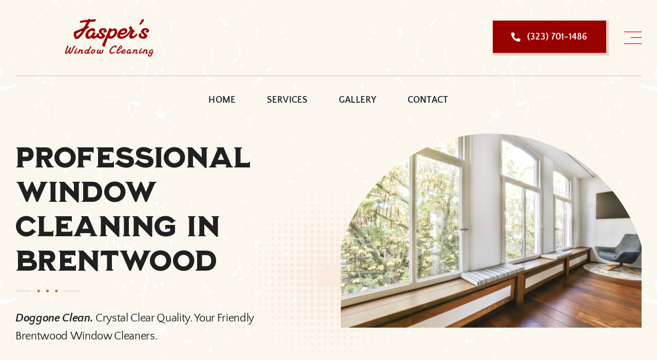

--- FILE ---
content_type: text/html; charset=UTF-8
request_url: https://jasperswindowcleaning.com/brentwood-window-cleaning/
body_size: 31141
content:
<!DOCTYPE html><html class="avada-html-layout-wide avada-html-header-position-top avada-is-100-percent-template" lang="en-US" prefix="og: http://ogp.me/ns# fb: http://ogp.me/ns/fb#"><head><meta http-equiv="X-UA-Compatible" content="IE=edge" /><meta http-equiv="Content-Type" content="text/html; charset=utf-8"/><meta name="viewport" content="width=device-width, initial-scale=1" /><meta name='robots' content='index, follow, max-image-preview:large, max-snippet:-1, max-video-preview:-1' /><title>Professional Window Cleaning in Brentwood, Los Angeles | Jasper&#039;s Window Cleaning</title><meta name="description" content="Jasper&#039;s Window Cleaning offers top-rated window cleaning in Brentwood, Los Angeles. Our meticulous and reliable services will leave your windows streak-free!" /><link rel="canonical" href="https://jasperswindowcleaning.com/brentwood-window-cleaning/" /><meta property="og:locale" content="en_US" /><meta property="og:type" content="article" /><meta property="og:title" content="Professional Window Cleaning in Brentwood, Los Angeles | Jasper&#039;s Window Cleaning" /><meta property="og:description" content="Jasper&#039;s Window Cleaning offers top-rated window cleaning in Brentwood, Los Angeles. Our meticulous and reliable services will leave your windows streak-free!" /><meta property="og:url" content="https://jasperswindowcleaning.com/brentwood-window-cleaning/" /><meta property="og:site_name" content="Jasper&#039;s Window Cleaning" /><meta property="article:modified_time" content="2024-06-13T16:00:49+00:00" /><meta name="twitter:card" content="summary_large_image" /><meta name="twitter:label1" content="Est. reading time" /><meta name="twitter:data1" content="4 minutes" /> <script type="application/ld+json" class="yoast-schema-graph">{"@context":"https://schema.org","@graph":[{"@type":"WebPage","@id":"https://jasperswindowcleaning.com/brentwood-window-cleaning/","url":"https://jasperswindowcleaning.com/brentwood-window-cleaning/","name":"Professional Window Cleaning in Brentwood, Los Angeles | Jasper's Window Cleaning","isPartOf":{"@id":"https://jasperswindowcleaning.com/#website"},"datePublished":"2024-06-12T20:50:45+00:00","dateModified":"2024-06-13T16:00:49+00:00","description":"Jasper's Window Cleaning offers top-rated window cleaning in Brentwood, Los Angeles. Our meticulous and reliable services will leave your windows streak-free!","breadcrumb":{"@id":"https://jasperswindowcleaning.com/brentwood-window-cleaning/#breadcrumb"},"inLanguage":"en-US","potentialAction":[{"@type":"ReadAction","target":["https://jasperswindowcleaning.com/brentwood-window-cleaning/"]}]},{"@type":"BreadcrumbList","@id":"https://jasperswindowcleaning.com/brentwood-window-cleaning/#breadcrumb","itemListElement":[{"@type":"ListItem","position":1,"name":"Home","item":"https://jasperswindowcleaning.com/"},{"@type":"ListItem","position":2,"name":"Brentwood Window Cleaning"}]},{"@type":"WebSite","@id":"https://jasperswindowcleaning.com/#website","url":"https://jasperswindowcleaning.com/","name":"Jasper&#039;s Window Cleaning","description":"","potentialAction":[{"@type":"SearchAction","target":{"@type":"EntryPoint","urlTemplate":"https://jasperswindowcleaning.com/?s={search_term_string}"},"query-input":"required name=search_term_string"}],"inLanguage":"en-US"}]}</script> <link rel="alternate" type="application/rss+xml" title="Jasper&#039;s Window Cleaning &raquo; Feed" href="https://jasperswindowcleaning.com/feed/" /><link rel="alternate" type="application/rss+xml" title="Jasper&#039;s Window Cleaning &raquo; Comments Feed" href="https://jasperswindowcleaning.com/comments/feed/" /><link rel="shortcut icon" href="https://jasperswindowcleaning.com/wp-content/uploads/2024/06/android-chrome-512x512-1.png" type="image/x-icon" /><meta name="description" content="Professional Window Cleaning in Brentwood  Doggone Clean. Crystal Clear Quality. Your Friendly Brentwood Window Cleaners. Free Estimate  Professional Window Cleaning in Brentwood Free Estimate"/><meta property="og:locale" content="en_US"/><meta property="og:type" content="article"/><meta property="og:site_name" content="Jasper&#039;s Window Cleaning"/><meta property="og:title" content="Professional Window Cleaning in Brentwood, Los Angeles | Jasper&#039;s Window Cleaning"/><meta property="og:description" content="Professional Window Cleaning in Brentwood  Doggone Clean. Crystal Clear Quality. Your Friendly Brentwood Window Cleaners. Free Estimate  Professional Window Cleaning in Brentwood Free Estimate"/><meta property="og:url" content="https://jasperswindowcleaning.com/brentwood-window-cleaning/"/><meta property="article:modified_time" content="2024-06-13T16:00:49+00:00"/><meta property="og:image" content="https://jasperswindowcleaning.com/wp-content/uploads/2024/06/Artboard-2.png"/><meta property="og:image:width" content="1251"/><meta property="og:image:height" content="449"/><meta property="og:image:type" content="image/png"/><link rel='stylesheet' id='fusion-dynamic-css-css' href='https://jasperswindowcleaning.com/wp-content/uploads/fusion-styles/b245f48645d76a4edd9780272a81ec35.min.css?ver=3.11.7' type='text/css' media='all' /><link rel="https://api.w.org/" href="https://jasperswindowcleaning.com/wp-json/" /><link rel="alternate" type="application/json" href="https://jasperswindowcleaning.com/wp-json/wp/v2/pages/2745" /><link rel="EditURI" type="application/rsd+xml" title="RSD" href="https://jasperswindowcleaning.com/xmlrpc.php?rsd" /><meta name="generator" content="WordPress 6.4.7" /><link rel='shortlink' href='https://jasperswindowcleaning.com/?p=2745' /><link rel="alternate" type="application/json+oembed" href="https://jasperswindowcleaning.com/wp-json/oembed/1.0/embed?url=https%3A%2F%2Fjasperswindowcleaning.com%2Fbrentwood-window-cleaning%2F" /><link rel="alternate" type="text/xml+oembed" href="https://jasperswindowcleaning.com/wp-json/oembed/1.0/embed?url=https%3A%2F%2Fjasperswindowcleaning.com%2Fbrentwood-window-cleaning%2F&#038;format=xml" /> <script type="application/ld+json">{
  "@context": "http://schema.org",
  "@type": "LocalBusiness",
  "name": "Jasper's Window Cleaning",
  "url": "https://jasperswindowcleaning.com/",
  "image": "https://jasperswindowcleaning.com/wp-content/uploads/2024/06/Screenshot-2024-06-02-at-10.12.36-1-1200x773.png",
  "logo": "https://jasperswindowcleaning.com/wp-content/uploads/2024/06/Artboard-2-400x144.png",
  "description": "Professional, streak-free window cleaning for homes and businesses. Crystal clear quality and shine guaranteed!",
  "email": "contact@jasperswindowcleaning.com",
  "address": {
    "@type": "PostalAddress",
    "streetAddress": "907 Arcadia Ave",
    "addressLocality": "Arcadia",
    "addressRegion": "CA",
    "postalCode": "91007",
    "addressCountry": "US"
  },
  "geo": {
    "@type": "GeoCoordinates",
    "latitude": 34.1271415,
    "longitude": -118.0607795
  },
  "telephone": "+13237011486",
  "priceRange": "100-10000",
  "currenciesAccepted": "$",
  "paymentAccepted": ["Cash", "Credit Card"],
  "additionalProperty": {
    "@type": "PropertyValue",
    "name": "AdditionalProperty",
    "value": "https://en.wikipedia.org/wiki/Window_cleaner"
  },
  "openingHoursSpecification": [
    {
      "@type": "OpeningHoursSpecification",
      "dayOfWeek": [
        "Monday",
        "Tuesday",
        "Wednesday",
        "Thursday",
        "Friday",
        "Saturday",
        "Sunday"
      ],
      "opens": "00:00",
      "closes": "23:59"
    }
  ],
  "sameAs": [
    "https://www.facebook.com/people/Jaspers-Window-Cleaning/61558691124307/",
    "https://www.yelp.com/biz/jaspers-window-cleaning-arcadia-2",
    "https://www.mapquest.com/us/california/jaspers-window-cleaning-646257392"
  ],
  "keywords": [
    "Window cleaning near me",
    "San Marino window cleaning",
	"Pasadena window cleaning",
    "San Gabriel window cleaning",
    "Altadena window cleaning",
	"Sierra Madre window cleaning",
    "Duarte window cleaning",
    "Arcadia window cleaning",
    "Temple City window cleaning",
    "Monrovia window cleaning",
    "Alhambra window cleaning",
	"Glendale window cleaning"
  ]
}</script><style type="text/css" id="css-fb-visibility">@media screen and (max-width: 820px){.fusion-no-small-visibility{display:none !important;}body .sm-text-align-center{text-align:center !important;}body .sm-text-align-left{text-align:left !important;}body .sm-text-align-right{text-align:right !important;}body .sm-flex-align-center{justify-content:center !important;}body .sm-flex-align-flex-start{justify-content:flex-start !important;}body .sm-flex-align-flex-end{justify-content:flex-end !important;}body .sm-mx-auto{margin-left:auto !important;margin-right:auto !important;}body .sm-ml-auto{margin-left:auto !important;}body .sm-mr-auto{margin-right:auto !important;}body .fusion-absolute-position-small{position:absolute;top:auto;width:100%;}.awb-sticky.awb-sticky-small{ position: sticky; top: var(--awb-sticky-offset,0); }}@media screen and (min-width: 821px) and (max-width: 1200px){.fusion-no-medium-visibility{display:none !important;}body .md-text-align-center{text-align:center !important;}body .md-text-align-left{text-align:left !important;}body .md-text-align-right{text-align:right !important;}body .md-flex-align-center{justify-content:center !important;}body .md-flex-align-flex-start{justify-content:flex-start !important;}body .md-flex-align-flex-end{justify-content:flex-end !important;}body .md-mx-auto{margin-left:auto !important;margin-right:auto !important;}body .md-ml-auto{margin-left:auto !important;}body .md-mr-auto{margin-right:auto !important;}body .fusion-absolute-position-medium{position:absolute;top:auto;width:100%;}.awb-sticky.awb-sticky-medium{ position: sticky; top: var(--awb-sticky-offset,0); }}@media screen and (min-width: 1201px){.fusion-no-large-visibility{display:none !important;}body .lg-text-align-center{text-align:center !important;}body .lg-text-align-left{text-align:left !important;}body .lg-text-align-right{text-align:right !important;}body .lg-flex-align-center{justify-content:center !important;}body .lg-flex-align-flex-start{justify-content:flex-start !important;}body .lg-flex-align-flex-end{justify-content:flex-end !important;}body .lg-mx-auto{margin-left:auto !important;margin-right:auto !important;}body .lg-ml-auto{margin-left:auto !important;}body .lg-mr-auto{margin-right:auto !important;}body .fusion-absolute-position-large{position:absolute;top:auto;width:100%;}.awb-sticky.awb-sticky-large{ position: sticky; top: var(--awb-sticky-offset,0); }}</style> <script defer src="https://www.googletagmanager.com/gtag/js?id=AW-11416419679"></script> <script defer src="[data-uri]"></script> <script defer src="[data-uri]"></script> </head><body class="page-template page-template-100-width page-template-100-width-php page page-id-2745 awb-no-sidebars fusion-image-hovers fusion-pagination-sizing fusion-button_type-flat fusion-button_span-no fusion-button_gradient-linear avada-image-rollover-circle-yes avada-image-rollover-yes avada-image-rollover-direction-left fusion-body ltr fusion-sticky-header no-tablet-sticky-header no-mobile-sticky-header no-mobile-slidingbar no-mobile-totop fusion-disable-outline fusion-sub-menu-fade mobile-logo-pos-left layout-wide-mode avada-has-boxed-modal-shadow-none layout-scroll-offset-full avada-has-zero-margin-offset-top fusion-top-header menu-text-align-center mobile-menu-design-classic fusion-show-pagination-text fusion-header-layout-v3 avada-responsive avada-footer-fx-none avada-menu-highlight-style-bar fusion-search-form-clean fusion-main-menu-search-overlay fusion-avatar-circle avada-dropdown-styles avada-blog-layout-large avada-blog-archive-layout-large avada-header-shadow-no avada-menu-icon-position-left avada-has-megamenu-shadow avada-has-mobile-menu-search avada-has-main-nav-search-icon avada-has-breadcrumb-mobile-hidden avada-has-titlebar-hide avada-header-border-color-full-transparent avada-has-pagination-width_height avada-flyout-menu-direction-fade avada-ec-views-v1 awb-link-decoration" data-awb-post-id="2745">
 <a class="skip-link screen-reader-text" href="#content">Skip to content</a><div id="boxed-wrapper"><div id="wrapper" class="fusion-wrapper"><div id="home" style="position:relative;top:-1px;"></div><div class="fusion-tb-header"><div class="fusion-fullwidth fullwidth-box fusion-builder-row-1 fusion-flex-container has-pattern-background has-mask-background fusion-parallax-none nonhundred-percent-fullwidth non-hundred-percent-height-scrolling lazyload fusion-custom-z-index" style="--awb-border-radius-top-left:0px;--awb-border-radius-top-right:0px;--awb-border-radius-bottom-right:0px;--awb-border-radius-bottom-left:0px;--awb-z-index:999;--awb-padding-top:25px;--awb-padding-bottom-medium:30px;--awb-margin-top:0px;--awb-margin-bottom:0px;--awb-background-color:hsla(var(--awb-color2-h),var(--awb-color2-s),calc(var(--awb-color2-l) + 3%),var(--awb-color2-a));--awb-background-size:cover;--awb-flex-wrap:wrap;" data-bg="https://jasperswindowcleaning.com/wp-content/uploads/2022/12/grunge-overlay-1-1.png" ><div class="fusion-builder-row fusion-row fusion-flex-align-items-center fusion-flex-content-wrap" style="max-width:1331.2px;margin-left: calc(-4% / 2 );margin-right: calc(-4% / 2 );"><div class="fusion-layout-column fusion_builder_column fusion-builder-column-0 fusion_builder_column_1_3 1_3 fusion-flex-column fusion-no-small-visibility fusion-no-medium-visibility" style="--awb-bg-size:cover;--awb-width-large:33.333333333333%;--awb-margin-top-large:0px;--awb-spacing-right-large:5.76%;--awb-margin-bottom-large:0px;--awb-spacing-left-large:5.76%;--awb-width-medium:50%;--awb-order-medium:0;--awb-spacing-right-medium:3.84%;--awb-spacing-left-medium:3.84%;--awb-width-small:100%;--awb-order-small:0;--awb-spacing-right-small:1.92%;--awb-spacing-left-small:1.92%;"><div class="fusion-column-wrapper fusion-column-has-shadow fusion-flex-justify-content-flex-start fusion-content-layout-column"><div class="fusion-image-element " style="text-align:center;--awb-max-width:270px;--awb-caption-title-font-family:var(--h2_typography-font-family);--awb-caption-title-font-weight:var(--h2_typography-font-weight);--awb-caption-title-font-style:var(--h2_typography-font-style);--awb-caption-title-size:var(--h2_typography-font-size);--awb-caption-title-transform:var(--h2_typography-text-transform);--awb-caption-title-line-height:var(--h2_typography-line-height);--awb-caption-title-letter-spacing:var(--h2_typography-letter-spacing);"><span class=" fusion-imageframe imageframe-none imageframe-1 hover-type-none"><a class="fusion-no-lightbox" href="https://jasperswindowcleaning.com/" target="_self" aria-label="Artboard 2"><img fetchpriority="high" decoding="async" width="1251" height="449" alt="Avada Retro | Design Studio" src="https://jasperswindowcleaning.com/wp-content/uploads/2024/06/Artboard-2.png" data-orig-src="https://jasperswindowcleaning.com/wp-content/uploads/2024/06/Artboard-2.png" class="lazyload img-responsive wp-image-2349" srcset="data:image/svg+xml,%3Csvg%20xmlns%3D%27http%3A%2F%2Fwww.w3.org%2F2000%2Fsvg%27%20width%3D%271251%27%20height%3D%27449%27%20viewBox%3D%270%200%201251%20449%27%3E%3Crect%20width%3D%271251%27%20height%3D%27449%27%20fill-opacity%3D%220%22%2F%3E%3C%2Fsvg%3E" data-srcset="https://jasperswindowcleaning.com/wp-content/uploads/2024/06/Artboard-2-200x72.png 200w, https://jasperswindowcleaning.com/wp-content/uploads/2024/06/Artboard-2-400x144.png 400w, https://jasperswindowcleaning.com/wp-content/uploads/2024/06/Artboard-2-600x215.png 600w, https://jasperswindowcleaning.com/wp-content/uploads/2024/06/Artboard-2-800x287.png 800w, https://jasperswindowcleaning.com/wp-content/uploads/2024/06/Artboard-2-1200x431.png 1200w, https://jasperswindowcleaning.com/wp-content/uploads/2024/06/Artboard-2.png 1251w" data-sizes="auto" data-orig-sizes="(max-width: 820px) 100vw, 400px" /></a></span></div></div></div><div class="fusion-layout-column fusion_builder_column fusion-builder-column-1 fusion_builder_column_1_3 1_3 fusion-flex-column fusion-no-small-visibility fusion-no-medium-visibility" style="--awb-padding-top:5px;--awb-bg-size:cover;--awb-width-large:33.333333333333%;--awb-margin-top-large:0px;--awb-spacing-right-large:5.76%;--awb-margin-bottom-large:0px;--awb-spacing-left-large:5.76%;--awb-width-medium:25%;--awb-order-medium:0;--awb-spacing-right-medium:7.68%;--awb-spacing-left-medium:7.68%;--awb-width-small:100%;--awb-order-small:0;--awb-spacing-right-small:1.92%;--awb-spacing-left-small:1.92%;"><div class="fusion-column-wrapper fusion-column-has-shadow fusion-flex-justify-content-flex-start fusion-content-layout-column"></div></div><div class="fusion-layout-column fusion_builder_column fusion-builder-column-2 fusion_builder_column_1_3 1_3 fusion-flex-column fusion-no-large-visibility" style="--awb-bg-size:cover;--awb-width-large:33.333333333333%;--awb-margin-top-large:0px;--awb-spacing-right-large:5.76%;--awb-margin-bottom-large:0px;--awb-spacing-left-large:5.76%;--awb-width-medium:50%;--awb-order-medium:0;--awb-spacing-right-medium:3.84%;--awb-spacing-left-medium:3.84%;--awb-width-small:50%;--awb-order-small:0;--awb-spacing-right-small:3.84%;--awb-spacing-left-small:3.84%;"><div class="fusion-column-wrapper fusion-column-has-shadow fusion-flex-justify-content-flex-start fusion-content-layout-row"><div class="fusion-image-element " style="--awb-max-width:285px;--awb-caption-title-font-family:var(--h2_typography-font-family);--awb-caption-title-font-weight:var(--h2_typography-font-weight);--awb-caption-title-font-style:var(--h2_typography-font-style);--awb-caption-title-size:var(--h2_typography-font-size);--awb-caption-title-transform:var(--h2_typography-text-transform);--awb-caption-title-line-height:var(--h2_typography-line-height);--awb-caption-title-letter-spacing:var(--h2_typography-letter-spacing);"><span class=" fusion-imageframe imageframe-none imageframe-2 hover-type-none fusion-animated" style="--awb-animation-color:var(--awb-color4);" data-animationType="revealInDown" data-animationDuration="0.6" data-animationOffset="top-into-view"><a class="fusion-no-lightbox" href="https://jasperswindowcleaning.com/" target="_self" aria-label="Artboard 2"><img decoding="async" width="1251" height="449" src="https://jasperswindowcleaning.com/wp-content/uploads/2024/06/Artboard-2.png" alt class="img-responsive wp-image-2349 disable-lazyload" srcset="https://jasperswindowcleaning.com/wp-content/uploads/2024/06/Artboard-2-200x72.png 200w, https://jasperswindowcleaning.com/wp-content/uploads/2024/06/Artboard-2-400x144.png 400w, https://jasperswindowcleaning.com/wp-content/uploads/2024/06/Artboard-2-600x215.png 600w, https://jasperswindowcleaning.com/wp-content/uploads/2024/06/Artboard-2-800x287.png 800w, https://jasperswindowcleaning.com/wp-content/uploads/2024/06/Artboard-2-1200x431.png 1200w, https://jasperswindowcleaning.com/wp-content/uploads/2024/06/Artboard-2.png 1251w" sizes="(max-width: 820px) 100vw, 400px" /></a></span></div></div></div><div class="fusion-layout-column fusion_builder_column fusion-builder-column-3 fusion_builder_column_1_3 1_3 fusion-flex-column fusion-no-small-visibility" style="--awb-bg-size:cover;--awb-width-large:33.333333333333%;--awb-margin-top-large:0px;--awb-spacing-right-large:5.76%;--awb-margin-bottom-large:0px;--awb-spacing-left-large:5.76%;--awb-width-medium:50%;--awb-order-medium:0;--awb-spacing-right-medium:3.84%;--awb-spacing-left-medium:3.84%;--awb-width-small:100%;--awb-order-small:0;--awb-spacing-right-small:1.92%;--awb-spacing-left-small:1.92%;"><div class="fusion-column-wrapper fusion-column-has-shadow fusion-flex-justify-content-flex-end fusion-content-layout-row fusion-flex-align-items-center"><div ><a class="fusion-button button-flat fusion-button-default-size button-custom fusion-button-default button-1 fusion-button-default-span fusion-button-default-type fusion-animated awb-b-icon-pos-left" style="--button_accent_color:var(--awb-color1);--button_border_color:hsla(var(--awb-color3-h),var(--awb-color3-s),calc(var(--awb-color3-l) + 5%),var(--awb-color3-a));--button_accent_hover_color:var(--awb-color1);--button_border_hover_color:hsla(var(--awb-color4-h),var(--awb-color4-s),calc(var(--awb-color4-l) - 15%),var(--awb-color4-a));--button_border_width-top:0px;--button_border_width-right:5px;--button_border_width-bottom:5px;--button_border_width-left:0px;--button_gradient_top_color:var(--awb-custom_color_1);--button_gradient_bottom_color:var(--awb-custom_color_1);--button_gradient_top_color_hover:var(--awb-color4);--button_gradient_bottom_color_hover:var(--awb-color4);--button_text_transform:var(--awb-typography3-text-transform);--button_font_size:var(--awb-typography3-font-size);--button_line_height:var(--awb-typography3-line-height);--button_padding-top:20px;--button_padding-right:36px;--button_padding-bottom:18px;--button_padding-left:36px;--button_typography-letter-spacing:var(--awb-typography3-letter-spacing);--button_typography-font-family:var(--awb-typography3-font-family);--button_typography-font-weight:var(--awb-typography3-font-weight);--button_typography-font-style:var(--awb-typography3-font-style);" data-animationType="revealInRight" data-animationDuration="0.5" data-animationOffset="top-into-view" target="_self" data-hover="icon_position" href="tel:3237011486"><i class="fa-phone-alt fas button-icon-left" aria-hidden="true"></i><i class="fa-phone-alt fas button-icon-left" aria-hidden="true"></i><span class="fusion-button-text">(323) 701-1486</span></a></div><a class="fb-icon-element-1 fb-icon-element fontawesome-icon retro-menu-icon circle-no fusion-text-flow fusion-link" style="--awb-iconcolor:var(--awb-color4);--awb-iconcolor-hover:var(--awb-color5);--awb-circlecolor:var(--awb-color1);--awb-font-size:24px;--awb-margin-right:0px;--awb-margin-left:30px;" href="#awb-open-oc__1318" aria-label="Link to #awb-open-oc__1318" target="_self"></a></div></div><div class="fusion-layout-column fusion_builder_column fusion-builder-column-4 fusion_builder_column_1_3 1_3 fusion-flex-column fusion-no-medium-visibility fusion-no-large-visibility" style="--awb-bg-size:cover;--awb-width-large:33.333333333333%;--awb-margin-top-large:0px;--awb-spacing-right-large:5.76%;--awb-margin-bottom-large:0px;--awb-spacing-left-large:5.76%;--awb-width-medium:50%;--awb-order-medium:0;--awb-spacing-right-medium:3.84%;--awb-spacing-left-medium:3.84%;--awb-width-small:50%;--awb-order-small:0;--awb-spacing-right-small:3.84%;--awb-spacing-left-small:3.84%;"><div class="fusion-column-wrapper fusion-column-has-shadow fusion-flex-justify-content-flex-end fusion-content-layout-row fusion-flex-align-items-center"><a class="fb-icon-element-2 fb-icon-element fontawesome-icon retro-menu-icon circle-no fusion-text-flow fusion-link" style="--awb-iconcolor:var(--awb-color4);--awb-iconcolor-hover:var(--awb-color5);--awb-circlecolor:var(--awb-color1);--awb-font-size:24px;--awb-margin-right:0px;--awb-margin-left:30px;" href="#awb-open-oc__1318" aria-label="Link to #awb-open-oc__1318" target="_self"></a></div></div><div class="fusion-layout-column fusion_builder_column fusion-builder-column-5 fusion_builder_column_1_1 1_1 fusion-flex-column fusion-no-small-visibility fusion-no-medium-visibility" style="--awb-padding-bottom:20px;--awb-bg-size:cover;--awb-border-color:var(--awb-color3);--awb-border-top:1px;--awb-border-style:solid;--awb-width-large:100%;--awb-margin-top-large:25px;--awb-spacing-right-large:1.92%;--awb-margin-bottom-large:0px;--awb-spacing-left-large:1.92%;--awb-width-medium:100%;--awb-order-medium:0;--awb-spacing-right-medium:1.92%;--awb-spacing-left-medium:1.92%;--awb-width-small:100%;--awb-order-small:0;--awb-spacing-right-small:1.92%;--awb-spacing-left-small:1.92%;"><div class="fusion-column-wrapper fusion-column-has-shadow fusion-flex-justify-content-flex-start fusion-content-layout-column"><nav class="awb-menu awb-menu_row awb-menu_em-hover mobile-mode-collapse-to-button awb-menu_icons-left awb-menu_dc-yes mobile-trigger-fullwidth-off awb-menu_mobile-toggle awb-menu_indent-left mobile-size-full-absolute loading mega-menu-loading awb-menu_desktop awb-menu_dropdown awb-menu_expand-right awb-menu_transition-slide_down fusion-no-small-visibility fusion-no-medium-visibility" style="--awb-font-size:var(--awb-typography3-font-size);--awb-line-height:var(--awb-typography3-line-height);--awb-text-transform:uppercase;--awb-gap:60px;--awb-justify-content:center;--awb-items-padding-top:20px;--awb-border-top:2px;--awb-letter-spacing:var(--awb-typography3-letter-spacing);--awb-active-color:var(--awb-color4);--awb-active-border-top:2px;--awb-active-border-color:var(--awb-color5);--awb-submenu-color:var(--awb-color1);--awb-submenu-bg:var(--awb-color7);--awb-submenu-sep-color:hsla(var(--awb-color1-h),var(--awb-color1-s),var(--awb-color1-l),calc(var(--awb-color1-a) - 90%));--awb-submenu-items-padding-top:20px;--awb-submenu-items-padding-right:30px;--awb-submenu-items-padding-bottom:20px;--awb-submenu-items-padding-left:30px;--awb-submenu-border-radius-bottom-left:25px;--awb-submenu-active-bg:var(--awb-color4);--awb-submenu-active-color:var(--awb-color1);--awb-submenu-font-size:16px;--awb-submenu-text-transform:var(--awb-typography3-text-transform);--awb-submenu-line-height:var(--awb-typography3-line-height);--awb-submenu-letter-spacing:var(--awb-typography3-letter-spacing);--awb-submenu-max-width:220px;--awb-icons-hover-color:var(--awb-color4);--awb-main-justify-content:flex-start;--awb-sub-justify-content:flex-start;--awb-mobile-nav-button-align-hor:center;--awb-mobile-bg:hsla(var(--awb-color2-h),var(--awb-color2-s),calc(var(--awb-color2-l) + 4%),var(--awb-color2-a));--awb-mobile-active-bg:var(--awb-color4);--awb-mobile-active-color:var(--awb-color1);--awb-mobile-trigger-font-size:22px;--awb-trigger-padding-top:30px;--awb-mobile-trigger-background-color:hsla(var(--awb-color1-h),var(--awb-color1-s),var(--awb-color1-l),calc(var(--awb-color1-a) - 100%));--awb-mobile-font-size:var(--awb-typography3-font-size);--awb-mobile-text-transform:var(--awb-typography3-text-transform);--awb-mobile-line-height:var(--awb-typography3-line-height);--awb-mobile-letter-spacing:var(--awb-typography3-letter-spacing);--awb-mobile-justify:flex-start;--awb-mobile-caret-left:auto;--awb-mobile-caret-right:0;--awb-fusion-font-family-typography:var(--awb-typography3-font-family);--awb-fusion-font-weight-typography:var(--awb-typography3-font-weight);--awb-fusion-font-style-typography:var(--awb-typography3-font-style);--awb-fusion-font-family-submenu-typography:var(--awb-typography3-font-family);--awb-fusion-font-weight-submenu-typography:var(--awb-typography3-font-weight);--awb-fusion-font-style-submenu-typography:var(--awb-typography3-font-style);--awb-fusion-font-family-mobile-typography:var(--awb-typography3-font-family);--awb-fusion-font-weight-mobile-typography:var(--awb-typography3-font-weight);--awb-fusion-font-style-mobile-typography:var(--awb-typography3-font-style);" aria-label="Retro Main Menu" data-breakpoint="0" data-count="0" data-transition-type="fade" data-transition-time="300" data-expand="right"><ul id="menu-retro-main-menu" class="fusion-menu awb-menu__main-ul awb-menu__main-ul_row"><li  id="menu-item-1707"  class="menu-item menu-item-type-post_type menu-item-object-page menu-item-home menu-item-1707 awb-menu__li awb-menu__main-li awb-menu__main-li_regular"  data-item-id="1707"><span class="awb-menu__main-background-default awb-menu__main-background-default_fade"></span><span class="awb-menu__main-background-active awb-menu__main-background-active_fade"></span><a  href="https://jasperswindowcleaning.com/" class="awb-menu__main-a awb-menu__main-a_regular"><span class="menu-text">Home</span></a></li><li  id="menu-item-3463"  class="menu-item menu-item-type-post_type menu-item-object-page menu-item-3463 awb-menu__li awb-menu__main-li awb-menu__main-li_regular"  data-item-id="3463"><span class="awb-menu__main-background-default awb-menu__main-background-default_fade"></span><span class="awb-menu__main-background-active awb-menu__main-background-active_fade"></span><a  href="https://jasperswindowcleaning.com/services/" class="awb-menu__main-a awb-menu__main-a_regular"><span class="menu-text">Services</span></a></li><li  id="menu-item-1712"  class="menu-item menu-item-type-post_type menu-item-object-page menu-item-1712 awb-menu__li awb-menu__main-li awb-menu__main-li_regular"  data-item-id="1712"><span class="awb-menu__main-background-default awb-menu__main-background-default_fade"></span><span class="awb-menu__main-background-active awb-menu__main-background-active_fade"></span><a  href="https://jasperswindowcleaning.com/gallery/" class="awb-menu__main-a awb-menu__main-a_regular"><span class="menu-text">Gallery</span></a></li><li  id="menu-item-1714"  class="menu-item menu-item-type-post_type menu-item-object-page menu-item-1714 awb-menu__li awb-menu__main-li awb-menu__main-li_regular"  data-item-id="1714"><span class="awb-menu__main-background-default awb-menu__main-background-default_fade"></span><span class="awb-menu__main-background-active awb-menu__main-background-active_fade"></span><a  href="https://jasperswindowcleaning.com/contact/" class="awb-menu__main-a awb-menu__main-a_regular"><span class="menu-text">Contact</span></a></li></ul></nav></div></div></div></div></div><div id="sliders-container" class="fusion-slider-visibility"></div><main id="main" class="clearfix width-100"><div class="fusion-row" style="max-width:100%;"><section id="content" class="full-width"><div id="post-2745" class="post-2745 page type-page status-publish hentry"> <span class="entry-title rich-snippet-hidden">Brentwood Window Cleaning</span><span class="vcard rich-snippet-hidden"><span class="fn"><a href="https://jasperswindowcleaning.com/author/staging-jasperswindowcleaning-com/" title="Posts by jasperswindowcleaning.com" rel="author">jasperswindowcleaning.com</a></span></span><span class="updated rich-snippet-hidden">2024-06-13T16:00:49+00:00</span><div class="post-content"><div class="fusion-fullwidth fullwidth-box fusion-builder-row-2 fusion-flex-container has-pattern-background has-mask-background fusion-parallax-none nonhundred-percent-fullwidth non-hundred-percent-height-scrolling lazyload" style="--awb-border-radius-top-left:0px;--awb-border-radius-top-right:0px;--awb-border-radius-bottom-right:0px;--awb-border-radius-bottom-left:0px;--awb-padding-top:20px;--awb-padding-bottom:20px;--awb-background-color:hsla(var(--awb-color2-h),var(--awb-color2-s),calc(var(--awb-color2-l) + 3%),var(--awb-color2-a));--awb-background-size:cover;--awb-flex-wrap:wrap;" data-bg="https://jasperswindowcleaning.com/wp-content/uploads/2022/12/grunge-overlay-dots-2-1.png" ><div class="fusion-builder-row fusion-row fusion-flex-align-items-flex-start fusion-flex-content-wrap" style="max-width:1331.2px;margin-left: calc(-4% / 2 );margin-right: calc(-4% / 2 );"><div class="fusion-layout-column fusion_builder_column fusion-builder-column-6 fusion_builder_column_1_2 1_2 fusion-flex-column fusion-flex-align-self-center" style="--awb-padding-bottom:20px;--awb-padding-bottom-small:60px;--awb-bg-size:cover;--awb-width-large:50%;--awb-margin-top-large:0px;--awb-spacing-right-large:3.84%;--awb-margin-bottom-large:0px;--awb-spacing-left-large:3.84%;--awb-width-medium:50%;--awb-order-medium:0;--awb-spacing-right-medium:3.84%;--awb-spacing-left-medium:3.84%;--awb-width-small:100%;--awb-order-small:0;--awb-spacing-right-small:1.92%;--awb-spacing-left-small:1.92%;"><div class="fusion-column-wrapper fusion-column-has-shadow fusion-flex-justify-content-flex-start fusion-content-layout-column"><div class="fusion-title title fusion-title-1 fusion-sep-none fusion-title-text fusion-title-size-one"><h1 class="fusion-title-heading title-heading-left" style="margin:0;">Professional Window Cleaning in <span data-sheets-root="1" data-sheets-value="{&quot;1&quot;:2,&quot;2&quot;:&quot;Brentwood&quot;}" data-sheets-userformat="{&quot;2&quot;:14849,&quot;3&quot;:{&quot;1&quot;:0},&quot;12&quot;:0,&quot;14&quot;:{&quot;1&quot;:2,&quot;2&quot;:0},&quot;15&quot;:&quot;&quot;Helvetica Neue&quot;, Helvetica, Arial, sans-serif&quot;,&quot;16&quot;:10}">Brentwood</span></h1></div><div class="fusion-image-element " style="--awb-margin-top:10px;--awb-margin-bottom:20px;--awb-max-width:125px;--awb-caption-title-font-family:var(--h2_typography-font-family);--awb-caption-title-font-weight:var(--h2_typography-font-weight);--awb-caption-title-font-style:var(--h2_typography-font-style);--awb-caption-title-size:var(--h2_typography-font-size);--awb-caption-title-transform:var(--h2_typography-text-transform);--awb-caption-title-line-height:var(--h2_typography-line-height);--awb-caption-title-letter-spacing:var(--h2_typography-letter-spacing);"><span class=" fusion-imageframe imageframe-none imageframe-3 hover-type-none"><img decoding="async" width="369" height="15" title="Retro Divider" src="data:image/svg+xml,%3Csvg%20xmlns%3D%27http%3A%2F%2Fwww.w3.org%2F2000%2Fsvg%27%20width%3D%27369%27%20height%3D%2715%27%20viewBox%3D%270%200%20369%2015%27%3E%3Crect%20width%3D%27369%27%20height%3D%2715%27%20fill-opacity%3D%220%22%2F%3E%3C%2Fsvg%3E" data-orig-src="https://jasperswindowcleaning.com/wp-content/uploads/2022/12/divider-1.png" alt class="lazyload img-responsive wp-image-77"/></span></div><div class="fusion-text fusion-text-1 fusion-text-no-margin" style="--awb-font-size:var(--awb-typography2-font-size);--awb-line-height:var(--awb-typography2-line-height);--awb-letter-spacing:var(--awb-typography2-letter-spacing);--awb-text-transform:var(--awb-typography2-text-transform);--awb-margin-bottom:50px;--awb-text-font-family:var(--awb-typography2-font-family);--awb-text-font-weight:var(--awb-typography2-font-weight);--awb-text-font-style:var(--awb-typography2-font-style);"><p><i><b>Doggone Clean.</b></i> Crystal Clear Quality. Your Friendly <span data-sheets-root="1" data-sheets-value="{&quot;1&quot;:2,&quot;2&quot;:&quot;Brentwood&quot;}" data-sheets-userformat="{&quot;2&quot;:14849,&quot;3&quot;:{&quot;1&quot;:0},&quot;12&quot;:0,&quot;14&quot;:{&quot;1&quot;:2,&quot;2&quot;:0},&quot;15&quot;:&quot;&quot;Helvetica Neue&quot;, Helvetica, Arial, sans-serif&quot;,&quot;16&quot;:10}">Brentwood</span> Window Cleaners.</p></div><div class="fusion-builder-row fusion-builder-row-inner fusion-row fusion-flex-align-items-flex-start fusion-flex-content-wrap" style="width:104% !important;max-width:104% !important;margin-left: calc(-4% / 2 );margin-right: calc(-4% / 2 );"><div class="fusion-layout-column fusion_builder_column_inner fusion-builder-nested-column-0 fusion_builder_column_inner_2_5 2_5 fusion-flex-column" style="--awb-bg-size:cover;--awb-width-large:40%;--awb-margin-top-large:0px;--awb-spacing-right-large:0px;--awb-margin-bottom-large:0px;--awb-spacing-left-large:4.8%;--awb-width-medium:60%;--awb-order-medium:0;--awb-spacing-right-medium:0px;--awb-spacing-left-medium:3.2%;--awb-width-small:40%;--awb-order-small:0;--awb-spacing-right-small:0px;--awb-spacing-left-small:4.8%;"><div class="fusion-column-wrapper fusion-column-has-shadow fusion-flex-justify-content-flex-start fusion-content-layout-column"><div ><a class="fusion-button button-flat fusion-button-default-size button-custom fusion-button-default button-2 fusion-button-default-span fusion-button-default-type fusion-animated awb-b-icon-pos-left" style="--button_accent_color:var(--awb-color1);--button_accent_hover_color:var(--awb-color1);--button_border_hover_color:var(--awb-color7);--button_border_width-top:0px;--button_border_width-right:5px;--button_border_width-bottom:5px;--button_border_width-left:0px;--button_gradient_top_color:var(--awb-custom_color_1);--button_gradient_bottom_color:var(--awb-custom_color_1);--button_gradient_top_color_hover:var(--awb-color5);--button_gradient_bottom_color_hover:var(--awb-color5);--button_text_transform:var(--awb-typography3-text-transform);--button_font_size:var(--awb-typography3-font-size);--button_line_height:var(--awb-typography3-line-height);--button_padding-top:20px;--button_padding-right:36px;--button_padding-bottom:18px;--button_padding-left:36px;--button_typography-letter-spacing:var(--awb-typography3-letter-spacing);--button_typography-font-family:var(--awb-typography3-font-family);--button_typography-font-weight:var(--awb-typography3-font-weight);--button_typography-font-style:var(--awb-typography3-font-style);--awb-animation-color:var(--awb-color7);" data-animationType="revealInLeft" data-animationDuration="0.5" data-animationOffset="top-into-view" target="_self" data-hover="icon_position" href="https://jasperswindowcleaning.com/free-estimate/"><i class="fa-circle-notch fas button-icon-left" aria-hidden="true"></i><i class="fa-circle-notch fas button-icon-left" aria-hidden="true"></i><span class="fusion-button-text">Free Estimate</span></a></div></div></div></div></div></div><div class="fusion-layout-column fusion_builder_column fusion-builder-column-7 fusion_builder_column_1_2 1_2 fusion-flex-column" style="--awb-bg-size:cover;--awb-width-large:50%;--awb-margin-top-large:0px;--awb-spacing-right-large:3.84%;--awb-margin-bottom-large:0px;--awb-spacing-left-large:3.84%;--awb-width-medium:50%;--awb-order-medium:0;--awb-spacing-right-medium:3.84%;--awb-spacing-left-medium:3.84%;--awb-width-small:100%;--awb-order-small:0;--awb-spacing-right-small:1.92%;--awb-spacing-left-small:1.92%;"><div class="fusion-column-wrapper fusion-column-has-shadow fusion-flex-justify-content-flex-start fusion-content-layout-column"><div class="fusion-image-element " style="--awb-aspect-ratio: 100 / 84;--awb-object-position:47% 0%;--awb-mask-url: url(https://jasperswindowcleaning.com/wp-content/plugins/fusion-builder//assets/images/masks/mask-7.svg);--awb-mask-size: 610px;--awb-mask-position: top center;--awb-caption-title-font-family:var(--h2_typography-font-family);--awb-caption-title-font-weight:var(--h2_typography-font-weight);--awb-caption-title-font-style:var(--h2_typography-font-style);--awb-caption-title-size:var(--h2_typography-font-size);--awb-caption-title-transform:var(--h2_typography-text-transform);--awb-caption-title-line-height:var(--h2_typography-line-height);--awb-caption-title-letter-spacing:var(--h2_typography-letter-spacing);--awb-filter:saturate(105%) brightness(105%);--awb-filter-transition:filter 0.3s ease;--awb-filter-hover:saturate(120%) brightness(110%);"><span class=" fusion-imageframe imageframe-none imageframe-4 hover-type-none has-mask has-aspect-ratio fusion-animated" data-animationType="revealInDown" data-animationDuration="0.5" data-animationOffset="top-into-view"><img decoding="async" width="300" height="193" alt="Clean windows" title="Clean windows" src="https://jasperswindowcleaning.com/wp-content/uploads/2024/06/Screenshot-2024-06-02-at-10.12.36-1.png" data-orig-src="https://jasperswindowcleaning.com/wp-content/uploads/2024/06/Screenshot-2024-06-02-at-10.12.36-1-300x193.png" class="lazyload img-responsive wp-image-2196 img-with-aspect-ratio" srcset="data:image/svg+xml,%3Csvg%20xmlns%3D%27http%3A%2F%2Fwww.w3.org%2F2000%2Fsvg%27%20width%3D%271654%27%20height%3D%271066%27%20viewBox%3D%270%200%201654%201066%27%3E%3Crect%20width%3D%271654%27%20height%3D%271066%27%20fill-opacity%3D%220%22%2F%3E%3C%2Fsvg%3E" data-srcset="https://jasperswindowcleaning.com/wp-content/uploads/2024/06/Screenshot-2024-06-02-at-10.12.36-1-200x129.png 200w, https://jasperswindowcleaning.com/wp-content/uploads/2024/06/Screenshot-2024-06-02-at-10.12.36-1-400x258.png 400w, https://jasperswindowcleaning.com/wp-content/uploads/2024/06/Screenshot-2024-06-02-at-10.12.36-1-600x387.png 600w, https://jasperswindowcleaning.com/wp-content/uploads/2024/06/Screenshot-2024-06-02-at-10.12.36-1-800x516.png 800w, https://jasperswindowcleaning.com/wp-content/uploads/2024/06/Screenshot-2024-06-02-at-10.12.36-1-1200x773.png 1200w, https://jasperswindowcleaning.com/wp-content/uploads/2024/06/Screenshot-2024-06-02-at-10.12.36-1.png 1654w" data-sizes="auto" data-orig-sizes="(max-width: 820px) 100vw, 800px" /></span></div></div></div></div></div><div class="fusion-fullwidth fullwidth-box fusion-builder-row-3 fusion-flex-container has-pattern-background has-mask-background hundred-percent-fullwidth non-hundred-percent-height-scrolling" style="--awb-border-radius-top-left:0px;--awb-border-radius-top-right:0px;--awb-border-radius-bottom-right:0px;--awb-border-radius-bottom-left:0px;--awb-padding-right:60px;--awb-padding-left:60px;--awb-flex-wrap:wrap;" ><div class="fusion-builder-row fusion-row fusion-flex-align-items-flex-start fusion-flex-justify-content-center fusion-flex-content-wrap" style="width:104% !important;max-width:104% !important;margin-left: calc(-4% / 2 );margin-right: calc(-4% / 2 );"></div></div><div class="fusion-fullwidth fullwidth-box fusion-builder-row-4 fusion-flex-container has-pattern-background has-mask-background hundred-percent-fullwidth non-hundred-percent-height-scrolling" style="--awb-border-radius-top-left:0px;--awb-border-radius-top-right:0px;--awb-border-radius-bottom-right:0px;--awb-border-radius-bottom-left:0px;--awb-margin-bottom:50px;--awb-margin-bottom-medium:90px;--awb-margin-bottom-small:60px;--awb-background-color:hsla(var(--awb-color2-h),var(--awb-color2-s),calc(var(--awb-color2-l) + 3%),var(--awb-color2-a));--awb-flex-wrap:wrap;" ><div class="fusion-builder-row fusion-row fusion-flex-align-items-flex-start fusion-flex-content-wrap" style="width:104% !important;max-width:104% !important;margin-left: calc(-4% / 2 );margin-right: calc(-4% / 2 );"><div class="fusion-layout-column fusion_builder_column fusion-builder-column-8 fusion_builder_column_1_1 1_1 fusion-flex-column" style="--awb-bg-size:cover;--awb-width-large:100%;--awb-margin-top-large:0px;--awb-spacing-right-large:0px;--awb-margin-bottom-large:0px;--awb-spacing-left-large:0px;--awb-width-medium:100%;--awb-order-medium:0;--awb-spacing-right-medium:0px;--awb-spacing-left-medium:0px;--awb-width-small:100%;--awb-order-small:0;--awb-spacing-right-small:1.92%;--awb-spacing-left-small:1.92%;"><div class="fusion-column-wrapper fusion-column-has-shadow fusion-flex-justify-content-flex-start fusion-content-layout-column"><div class="fusion-image-element " style="--awb-caption-title-font-family:var(--h2_typography-font-family);--awb-caption-title-font-weight:var(--h2_typography-font-weight);--awb-caption-title-font-style:var(--h2_typography-font-style);--awb-caption-title-size:var(--h2_typography-font-size);--awb-caption-title-transform:var(--h2_typography-text-transform);--awb-caption-title-line-height:var(--h2_typography-line-height);--awb-caption-title-letter-spacing:var(--h2_typography-letter-spacing);"><span class=" fusion-imageframe imageframe-none imageframe-5 hover-type-none"><img decoding="async" width="2869" height="75" src="data:image/svg+xml,%3Csvg%20xmlns%3D%27http%3A%2F%2Fwww.w3.org%2F2000%2Fsvg%27%20width%3D%272869%27%20height%3D%2775%27%20viewBox%3D%270%200%202869%2075%27%3E%3Crect%20width%3D%272869%27%20height%3D%2775%27%20fill-opacity%3D%220%22%2F%3E%3C%2Fsvg%3E" data-orig-src="https://jasperswindowcleaning.com/wp-content/uploads/2022/12/bg-lines-1-1.png" alt class="lazyload img-responsive wp-image-105"/></span></div></div></div></div></div><div class="fusion-fullwidth fullwidth-box fusion-builder-row-5 fusion-flex-container has-pattern-background has-mask-background nonhundred-percent-fullwidth non-hundred-percent-height-scrolling" style="--awb-border-radius-top-left:0px;--awb-border-radius-top-right:0px;--awb-border-radius-bottom-right:0px;--awb-border-radius-bottom-left:0px;--awb-margin-bottom:120px;--awb-flex-wrap:wrap;" ><div class="fusion-builder-row fusion-row fusion-flex-align-items-flex-start fusion-flex-content-wrap" style="max-width:1331.2px;margin-left: calc(-4% / 2 );margin-right: calc(-4% / 2 );"><div class="fusion-layout-column fusion_builder_column fusion-builder-column-9 fusion_builder_column_1_2 1_2 fusion-flex-column" style="--awb-overflow:hidden;--awb-bg-position:center center;--awb-bg-repeat:repeat;--awb-border-radius:200px 0px 0px 0px;--awb-width-large:50%;--awb-margin-top-large:0px;--awb-spacing-right-large:3.84%;--awb-margin-bottom-large:0px;--awb-spacing-left-large:3.84%;--awb-width-medium:50%;--awb-order-medium:0;--awb-spacing-right-medium:3.84%;--awb-spacing-left-medium:3.84%;--awb-width-small:100%;--awb-order-small:0;--awb-spacing-right-small:1.92%;--awb-spacing-left-small:1.92%;"><div class="fusion-column-wrapper lazyload fusion-column-has-shadow fusion-flex-justify-content-flex-start fusion-content-layout-column fusion-column-has-bg-image" data-bg-url="https://jasperswindowcleaning.com/wp-content/uploads/2022/12/vertical-lines-bg-1-1.png" data-bg="https://jasperswindowcleaning.com/wp-content/uploads/2022/12/vertical-lines-bg-1-1.png"><div class="fusion-image-element " style="--awb-caption-title-font-family:var(--h2_typography-font-family);--awb-caption-title-font-weight:var(--h2_typography-font-weight);--awb-caption-title-font-style:var(--h2_typography-font-style);--awb-caption-title-size:var(--h2_typography-font-size);--awb-caption-title-transform:var(--h2_typography-text-transform);--awb-caption-title-line-height:var(--h2_typography-line-height);--awb-caption-title-letter-spacing:var(--h2_typography-letter-spacing);--awb-filter:saturate(110%) brightness(100%);--awb-filter-transition:filter 0.3s ease;--awb-filter-hover:saturate(120%) brightness(105%);"><span class=" fusion-imageframe imageframe-none imageframe-6 hover-type-none"><img decoding="async" width="1630" height="1064" alt="Clean home office windows" title="Clean home office windows" src="https://jasperswindowcleaning.com/wp-content/uploads/2024/06/Screenshot-2024-06-02-at-10.16.49.png" data-orig-src="https://jasperswindowcleaning.com/wp-content/uploads/2024/06/Screenshot-2024-06-02-at-10.16.49.png" class="lazyload img-responsive wp-image-2199" srcset="data:image/svg+xml,%3Csvg%20xmlns%3D%27http%3A%2F%2Fwww.w3.org%2F2000%2Fsvg%27%20width%3D%271630%27%20height%3D%271064%27%20viewBox%3D%270%200%201630%201064%27%3E%3Crect%20width%3D%271630%27%20height%3D%271064%27%20fill-opacity%3D%220%22%2F%3E%3C%2Fsvg%3E" data-srcset="https://jasperswindowcleaning.com/wp-content/uploads/2024/06/Screenshot-2024-06-02-at-10.16.49-200x131.png 200w, https://jasperswindowcleaning.com/wp-content/uploads/2024/06/Screenshot-2024-06-02-at-10.16.49-400x261.png 400w, https://jasperswindowcleaning.com/wp-content/uploads/2024/06/Screenshot-2024-06-02-at-10.16.49-600x392.png 600w, https://jasperswindowcleaning.com/wp-content/uploads/2024/06/Screenshot-2024-06-02-at-10.16.49-800x522.png 800w, https://jasperswindowcleaning.com/wp-content/uploads/2024/06/Screenshot-2024-06-02-at-10.16.49-1200x783.png 1200w, https://jasperswindowcleaning.com/wp-content/uploads/2024/06/Screenshot-2024-06-02-at-10.16.49.png 1630w" data-sizes="auto" data-orig-sizes="(max-width: 820px) 100vw, 800px" /></span></div><div class="fusion-builder-row fusion-builder-row-inner fusion-row fusion-flex-align-items-flex-start fusion-flex-content-wrap" style="width:104% !important;max-width:104% !important;margin-left: calc(-4% / 2 );margin-right: calc(-4% / 2 );"><div class="fusion-layout-column fusion_builder_column_inner fusion-builder-nested-column-1 fusion_builder_column_inner_1_2 1_2 fusion-flex-column" style="--awb-padding-top:40px;--awb-padding-bottom:40px;--awb-bg-size:cover;--awb-width-large:50%;--awb-margin-top-large:0px;--awb-spacing-right-large:3.84%;--awb-margin-bottom-large:0px;--awb-spacing-left-large:3.84%;--awb-width-medium:50%;--awb-order-medium:0;--awb-spacing-right-medium:3.84%;--awb-spacing-left-medium:3.84%;--awb-width-small:33.333333333333%;--awb-order-small:0;--awb-spacing-right-small:5.76%;--awb-spacing-left-small:5.76%;"><div class="fusion-column-wrapper fusion-column-has-shadow fusion-flex-justify-content-flex-start fusion-content-layout-column"><div class="fusion-title title fusion-title-2 fusion-sep-none fusion-title-center fusion-title-text fusion-title-size-div" style="--awb-margin-bottom:0px;--awb-font-size:var(--awb-typography1-font-size);"><div class="fusion-title-heading title-heading-center title-heading-tag" style="font-family:var(--awb-typography1-font-family);font-weight:var(--awb-typography1-font-weight);font-style:var(--awb-typography1-font-style);margin:0;font-size:1em;letter-spacing:var(--awb-typography1-letter-spacing);text-transform:var(--awb-typography1-text-transform);line-height:var(--awb-typography1-line-height);">100+</div></div><div class="fusion-text fusion-text-2 fusion-text-no-margin" style="--awb-content-alignment:center;--awb-text-color:var(--awb-color4);--awb-margin-bottom:0px;"><p>Happy Customers</p></div></div></div><div class="fusion-layout-column fusion_builder_column_inner fusion-builder-nested-column-2 fusion_builder_column_inner_1_2 1_2 fusion-flex-column" style="--awb-padding-top:40px;--awb-padding-bottom:40px;--awb-bg-size:cover;--awb-width-large:50%;--awb-margin-top-large:0px;--awb-spacing-right-large:3.84%;--awb-margin-bottom-large:0px;--awb-spacing-left-large:3.84%;--awb-width-medium:50%;--awb-order-medium:0;--awb-spacing-right-medium:3.84%;--awb-spacing-left-medium:3.84%;--awb-width-small:33.333333333333%;--awb-order-small:0;--awb-spacing-right-small:5.76%;--awb-spacing-left-small:5.76%;"><div class="fusion-column-wrapper fusion-column-has-shadow fusion-flex-justify-content-flex-start fusion-content-layout-column"><div class="fusion-title title fusion-title-3 fusion-sep-none fusion-title-center fusion-title-text fusion-title-size-div" style="--awb-margin-bottom:0px;--awb-font-size:var(--awb-typography1-font-size);"><div class="fusion-title-heading title-heading-center title-heading-tag" style="font-family:var(--awb-typography1-font-family);font-weight:var(--awb-typography1-font-weight);font-style:var(--awb-typography1-font-style);margin:0;font-size:1em;letter-spacing:var(--awb-typography1-letter-spacing);text-transform:var(--awb-typography1-text-transform);line-height:var(--awb-typography1-line-height);">2+</div></div><div class="fusion-text fusion-text-3 fusion-text-no-margin" style="--awb-content-alignment:center;--awb-text-color:var(--awb-color4);--awb-margin-bottom:0px;"><p>Years in Business</p></div></div></div></div></div></div><div class="fusion-layout-column fusion_builder_column fusion-builder-column-10 fusion_builder_column_1_2 1_2 fusion-flex-column fusion-flex-align-self-center" style="--awb-padding-right:40px;--awb-padding-left:40px;--awb-padding-top-small:40px;--awb-bg-size:cover;--awb-width-large:50%;--awb-margin-top-large:0px;--awb-spacing-right-large:3.84%;--awb-margin-bottom-large:0px;--awb-spacing-left-large:3.84%;--awb-width-medium:50%;--awb-order-medium:0;--awb-spacing-right-medium:3.84%;--awb-spacing-left-medium:3.84%;--awb-width-small:100%;--awb-order-small:0;--awb-spacing-right-small:1.92%;--awb-spacing-left-small:1.92%;"><div class="fusion-column-wrapper fusion-column-has-shadow fusion-flex-justify-content-flex-start fusion-content-layout-column"><div class="fusion-title title fusion-title-4 fusion-sep-none fusion-title-text fusion-title-size-four"><h4 class="fusion-title-heading title-heading-left" style="margin:0;">Clean it like you mean it</h4></div><div class="fusion-text fusion-text-4 fusion-text-no-margin" style="--awb-margin-top:10px;--awb-margin-bottom:50px;"><p>Jasper’s Window Cleaning was founded on a simple idea. What if hiring a home service provider wasn’t so difficult?</p><p>We aim to provide the best service possible at the fairest price we can offer. We pride ourselves in our work and want to provide the best window cleaning in Brentwood. Call us today and experience the Jasper&#8217;s difference!</p></div><div ><a class="fusion-button button-flat fusion-button-default-size button-custom fusion-button-default button-3 fusion-button-default-span fusion-button-default-type fusion-animated awb-b-icon-pos-left" style="--button_accent_color:var(--awb-color8);--button_border_color:hsla(var(--awb-color4-h),var(--awb-color4-s),calc(var(--awb-color4-l) + 8%),var(--awb-color4-a));--button_accent_hover_color:var(--awb-color1);--button_border_hover_color:var(--awb-color3);--button_border_width-top:1px;--button_border_width-right:5px;--button_border_width-bottom:5px;--button_border_width-left:1px;--button_gradient_top_color:var(--awb-color2);--button_gradient_bottom_color:var(--awb-color2);--button_gradient_top_color_hover:var(--awb-color5);--button_gradient_bottom_color_hover:var(--awb-color5);--button_text_transform:var(--awb-typography3-text-transform);--button_font_size:var(--awb-typography3-font-size);--button_line_height:var(--awb-typography3-line-height);--button_padding-top:20px;--button_padding-right:36px;--button_padding-bottom:18px;--button_padding-left:36px;--button_typography-letter-spacing:var(--awb-typography3-letter-spacing);--button_typography-font-family:var(--awb-typography3-font-family);--button_typography-font-weight:var(--awb-typography3-font-weight);--button_typography-font-style:var(--awb-typography3-font-style);" data-animationType="revealInLeft" data-animationDuration="0.5" data-animationOffset="top-into-view" target="_self" data-hover="icon_position" href="https://jasperswindowcleaning.com/free-estimate/"><i class="fa-circle-notch fas button-icon-left" aria-hidden="true"></i><i class="fa-circle-notch fas button-icon-left" aria-hidden="true"></i><span class="fusion-button-text">Get a free estimate</span></a></div></div></div></div></div><div class="fusion-fullwidth fullwidth-box fusion-builder-row-6 fusion-flex-container has-pattern-background has-mask-background nonhundred-percent-fullwidth non-hundred-percent-height-scrolling" style="--awb-border-radius-top-left:0px;--awb-border-radius-top-right:0px;--awb-border-radius-bottom-right:0px;--awb-border-radius-bottom-left:0px;--awb-padding-top:25px;--awb-margin-bottom:120px;--awb-margin-bottom-small:90px;--awb-flex-wrap:wrap;" ><div class="fusion-builder-row fusion-row fusion-flex-align-items-center fusion-flex-justify-content-center fusion-flex-content-wrap" style="max-width:1318.4px;margin-left: calc(-3% / 2 );margin-right: calc(-3% / 2 );"><div class="fusion-layout-column fusion_builder_column fusion-builder-column-11 fusion_builder_column_1_5 1_5 fusion-flex-column fusion-no-small-visibility" style="--awb-overflow:hidden;--awb-bg-size:cover;--awb-border-radius:0px 150px 0px 0px;--awb-width-large:20%;--awb-margin-top-large:0px;--awb-spacing-right-large:7.275%;--awb-margin-bottom-large:0px;--awb-spacing-left-large:7.275%;--awb-width-medium:20%;--awb-order-medium:0;--awb-spacing-right-medium:7.275%;--awb-spacing-left-medium:7.275%;--awb-width-small:100%;--awb-order-small:0;--awb-spacing-right-small:1.455%;--awb-spacing-left-small:1.455%;"><div class="fusion-column-wrapper fusion-column-has-shadow fusion-flex-justify-content-flex-start fusion-content-layout-column"><div class="fusion-image-element " style="--awb-aspect-ratio: 100 / 125;--awb-margin-bottom-small:20px;--awb-caption-title-font-family:var(--h2_typography-font-family);--awb-caption-title-font-weight:var(--h2_typography-font-weight);--awb-caption-title-font-style:var(--h2_typography-font-style);--awb-caption-title-size:var(--h2_typography-font-size);--awb-caption-title-transform:var(--h2_typography-text-transform);--awb-caption-title-line-height:var(--h2_typography-line-height);--awb-caption-title-letter-spacing:var(--h2_typography-letter-spacing);--awb-filter:saturate(150%) brightness(100%);--awb-filter-transition:filter 0.3s ease;--awb-filter-hover:saturate(150%) brightness(105%);"><span class=" fusion-imageframe imageframe-none imageframe-7 hover-type-zoomin has-aspect-ratio"><img decoding="async" width="1632" height="1084" alt="Clean office windows" title="Office windows" src="https://jasperswindowcleaning.com/wp-content/uploads/2024/06/Screenshot-2024-04-21-at-21.16.57-1.png" data-orig-src="https://jasperswindowcleaning.com/wp-content/uploads/2024/06/Screenshot-2024-04-21-at-21.16.57-1.png" class="lazyload img-responsive wp-image-2194 img-with-aspect-ratio" srcset="data:image/svg+xml,%3Csvg%20xmlns%3D%27http%3A%2F%2Fwww.w3.org%2F2000%2Fsvg%27%20width%3D%271632%27%20height%3D%271084%27%20viewBox%3D%270%200%201632%201084%27%3E%3Crect%20width%3D%271632%27%20height%3D%271084%27%20fill-opacity%3D%220%22%2F%3E%3C%2Fsvg%3E" data-srcset="https://jasperswindowcleaning.com/wp-content/uploads/2024/06/Screenshot-2024-04-21-at-21.16.57-1-200x133.png 200w, https://jasperswindowcleaning.com/wp-content/uploads/2024/06/Screenshot-2024-04-21-at-21.16.57-1-400x266.png 400w, https://jasperswindowcleaning.com/wp-content/uploads/2024/06/Screenshot-2024-04-21-at-21.16.57-1-600x399.png 600w, https://jasperswindowcleaning.com/wp-content/uploads/2024/06/Screenshot-2024-04-21-at-21.16.57-1-800x531.png 800w, https://jasperswindowcleaning.com/wp-content/uploads/2024/06/Screenshot-2024-04-21-at-21.16.57-1-1200x797.png 1200w, https://jasperswindowcleaning.com/wp-content/uploads/2024/06/Screenshot-2024-04-21-at-21.16.57-1.png 1632w" data-sizes="auto" data-orig-sizes="(max-width: 820px) 100vw, 400px" /></span></div></div></div><div class="fusion-layout-column fusion_builder_column fusion-builder-column-12 fusion_builder_column_1_3 1_3 fusion-flex-column fusion-no-small-visibility" style="--awb-overflow:hidden;--awb-bg-size:cover;--awb-border-radius:0px 0px 0px 180px;--awb-width-large:33.333333333333%;--awb-margin-top-large:0px;--awb-spacing-right-large:4.365%;--awb-margin-bottom-large:0px;--awb-spacing-left-large:4.365%;--awb-width-medium:33.333333333333%;--awb-order-medium:0;--awb-spacing-right-medium:4.365%;--awb-spacing-left-medium:4.365%;--awb-width-small:100%;--awb-order-small:0;--awb-spacing-right-small:1.455%;--awb-spacing-left-small:1.455%;"><div class="fusion-column-wrapper fusion-column-has-shadow fusion-flex-justify-content-flex-start fusion-content-layout-column"><div class="fusion-image-element " style="--awb-margin-bottom-small:20px;--awb-caption-overlay-color:hsla(var(--awb-color8-h),var(--awb-color8-s),var(--awb-color8-l),calc(var(--awb-color8-a) - 100%));--awb-caption-title-font-family:var(--h2_typography-font-family);--awb-caption-title-font-weight:var(--h2_typography-font-weight);--awb-caption-title-font-style:var(--h2_typography-font-style);--awb-caption-title-size:var(--h2_typography-font-size);--awb-caption-title-transform:var(--h2_typography-text-transform);--awb-caption-title-line-height:var(--h2_typography-line-height);--awb-caption-title-letter-spacing:var(--h2_typography-letter-spacing);--awb-filter:brightness(100%);--awb-filter-transition:filter 0.3s ease;--awb-filter-hover:brightness(105%);"><span class=" fusion-imageframe imageframe-none imageframe-8 hover-type-zoomin"><img decoding="async" width="1688" height="1080" alt="Cleaning on a ladder" title="Cleaning on a ladder" src="https://jasperswindowcleaning.com/wp-content/uploads/2024/06/Screenshot-2024-06-02-at-10.16.42.png" data-orig-src="https://jasperswindowcleaning.com/wp-content/uploads/2024/06/Screenshot-2024-06-02-at-10.16.42.png" class="lazyload img-responsive wp-image-2198" srcset="data:image/svg+xml,%3Csvg%20xmlns%3D%27http%3A%2F%2Fwww.w3.org%2F2000%2Fsvg%27%20width%3D%271688%27%20height%3D%271080%27%20viewBox%3D%270%200%201688%201080%27%3E%3Crect%20width%3D%271688%27%20height%3D%271080%27%20fill-opacity%3D%220%22%2F%3E%3C%2Fsvg%3E" data-srcset="https://jasperswindowcleaning.com/wp-content/uploads/2024/06/Screenshot-2024-06-02-at-10.16.42-200x128.png 200w, https://jasperswindowcleaning.com/wp-content/uploads/2024/06/Screenshot-2024-06-02-at-10.16.42-400x256.png 400w, https://jasperswindowcleaning.com/wp-content/uploads/2024/06/Screenshot-2024-06-02-at-10.16.42-600x384.png 600w, https://jasperswindowcleaning.com/wp-content/uploads/2024/06/Screenshot-2024-06-02-at-10.16.42-800x512.png 800w, https://jasperswindowcleaning.com/wp-content/uploads/2024/06/Screenshot-2024-06-02-at-10.16.42-1200x768.png 1200w, https://jasperswindowcleaning.com/wp-content/uploads/2024/06/Screenshot-2024-06-02-at-10.16.42.png 1688w" data-sizes="auto" data-orig-sizes="(max-width: 820px) 100vw, 400px" /></span></div></div></div><div class="fusion-layout-column fusion_builder_column fusion-builder-column-13 fusion_builder_column_1_5 1_5 fusion-flex-column" style="--awb-overflow:hidden;--awb-bg-size:cover;--awb-border-radius:120px 0px 0px 0px;--awb-width-large:20%;--awb-margin-top-large:0px;--awb-spacing-right-large:7.275%;--awb-margin-bottom-large:0px;--awb-spacing-left-large:7.275%;--awb-width-medium:20%;--awb-order-medium:0;--awb-spacing-right-medium:7.275%;--awb-spacing-left-medium:7.275%;--awb-width-small:100%;--awb-order-small:0;--awb-spacing-right-small:1.455%;--awb-spacing-left-small:1.455%;"><div class="fusion-column-wrapper fusion-column-has-shadow fusion-flex-justify-content-flex-start fusion-content-layout-column"><div class="fusion-image-element " style="--awb-margin-bottom-small:20px;--awb-caption-title-font-family:var(--h2_typography-font-family);--awb-caption-title-font-weight:var(--h2_typography-font-weight);--awb-caption-title-font-style:var(--h2_typography-font-style);--awb-caption-title-size:var(--h2_typography-font-size);--awb-caption-title-transform:var(--h2_typography-text-transform);--awb-caption-title-line-height:var(--h2_typography-line-height);--awb-caption-title-letter-spacing:var(--h2_typography-letter-spacing);--awb-filter:brightness(100%);--awb-filter-transition:filter 0.3s ease;--awb-filter-hover:brightness(105%);"><span class=" fusion-imageframe imageframe-none imageframe-9 hover-type-zoomin"><img decoding="async" width="2560" height="1920" alt="Harley Davidson windows 1" title="Harley Davidson windows 1" src="https://jasperswindowcleaning.com/wp-content/uploads/2024/06/IMG_7124-1-scaled.jpg" data-orig-src="https://jasperswindowcleaning.com/wp-content/uploads/2024/06/IMG_7124-1-scaled.jpg" class="lazyload img-responsive wp-image-2274" srcset="data:image/svg+xml,%3Csvg%20xmlns%3D%27http%3A%2F%2Fwww.w3.org%2F2000%2Fsvg%27%20width%3D%272560%27%20height%3D%271920%27%20viewBox%3D%270%200%202560%201920%27%3E%3Crect%20width%3D%272560%27%20height%3D%271920%27%20fill-opacity%3D%220%22%2F%3E%3C%2Fsvg%3E" data-srcset="https://jasperswindowcleaning.com/wp-content/uploads/2024/06/IMG_7124-1-200x150.jpg 200w, https://jasperswindowcleaning.com/wp-content/uploads/2024/06/IMG_7124-1-400x300.jpg 400w, https://jasperswindowcleaning.com/wp-content/uploads/2024/06/IMG_7124-1-600x450.jpg 600w, https://jasperswindowcleaning.com/wp-content/uploads/2024/06/IMG_7124-1-800x600.jpg 800w, https://jasperswindowcleaning.com/wp-content/uploads/2024/06/IMG_7124-1-1200x900.jpg 1200w, https://jasperswindowcleaning.com/wp-content/uploads/2024/06/IMG_7124-1-scaled.jpg 2560w" data-sizes="auto" data-orig-sizes="(max-width: 820px) 100vw, 400px" /></span></div></div></div><div class="fusion-layout-column fusion_builder_column fusion-builder-column-14 fusion_builder_column_1_4 1_4 fusion-flex-column" style="--awb-overflow:hidden;--awb-bg-size:cover;--awb-border-radius:0px 0px 150px 0px;--awb-width-large:25%;--awb-margin-top-large:0px;--awb-spacing-right-large:5.82%;--awb-margin-bottom-large:0px;--awb-spacing-left-large:5.82%;--awb-width-medium:25%;--awb-order-medium:0;--awb-spacing-right-medium:5.82%;--awb-spacing-left-medium:5.82%;--awb-width-small:100%;--awb-order-small:0;--awb-spacing-right-small:1.455%;--awb-spacing-left-small:1.455%;"><div class="fusion-column-wrapper fusion-column-has-shadow fusion-flex-justify-content-flex-start fusion-content-layout-column"><div class="fusion-image-element " style="--awb-caption-title-font-family:var(--h2_typography-font-family);--awb-caption-title-font-weight:var(--h2_typography-font-weight);--awb-caption-title-font-style:var(--h2_typography-font-style);--awb-caption-title-size:var(--h2_typography-font-size);--awb-caption-title-transform:var(--h2_typography-text-transform);--awb-caption-title-line-height:var(--h2_typography-line-height);--awb-caption-title-letter-spacing:var(--h2_typography-letter-spacing);--awb-filter:saturate(125%) brightness(100%);--awb-filter-transition:filter 0.3s ease;--awb-filter-hover:saturate(125%) brightness(105%);"><span class=" fusion-imageframe imageframe-none imageframe-10 hover-type-zoomin"><img decoding="async" width="1674" height="1120" alt="clean by windows" title="Clean bay windows" src="https://jasperswindowcleaning.com/wp-content/uploads/2024/06/Screenshot-2024-06-02-at-10.12.28-1.png" data-orig-src="https://jasperswindowcleaning.com/wp-content/uploads/2024/06/Screenshot-2024-06-02-at-10.12.28-1.png" class="lazyload img-responsive wp-image-2195" srcset="data:image/svg+xml,%3Csvg%20xmlns%3D%27http%3A%2F%2Fwww.w3.org%2F2000%2Fsvg%27%20width%3D%271674%27%20height%3D%271120%27%20viewBox%3D%270%200%201674%201120%27%3E%3Crect%20width%3D%271674%27%20height%3D%271120%27%20fill-opacity%3D%220%22%2F%3E%3C%2Fsvg%3E" data-srcset="https://jasperswindowcleaning.com/wp-content/uploads/2024/06/Screenshot-2024-06-02-at-10.12.28-1-200x134.png 200w, https://jasperswindowcleaning.com/wp-content/uploads/2024/06/Screenshot-2024-06-02-at-10.12.28-1-400x268.png 400w, https://jasperswindowcleaning.com/wp-content/uploads/2024/06/Screenshot-2024-06-02-at-10.12.28-1-600x401.png 600w, https://jasperswindowcleaning.com/wp-content/uploads/2024/06/Screenshot-2024-06-02-at-10.12.28-1-800x535.png 800w, https://jasperswindowcleaning.com/wp-content/uploads/2024/06/Screenshot-2024-06-02-at-10.12.28-1-1200x803.png 1200w, https://jasperswindowcleaning.com/wp-content/uploads/2024/06/Screenshot-2024-06-02-at-10.12.28-1.png 1674w" data-sizes="auto" data-orig-sizes="(max-width: 820px) 100vw, 400px" /></span></div></div></div></div></div><div class="fusion-fullwidth fullwidth-box fusion-builder-row-7 fusion-flex-container has-pattern-background has-mask-background hundred-percent-fullwidth non-hundred-percent-height-scrolling" style="--awb-border-radius-top-left:0px;--awb-border-radius-top-right:0px;--awb-border-radius-bottom-right:0px;--awb-border-radius-bottom-left:0px;--awb-background-color:hsla(var(--awb-color2-h),var(--awb-color2-s),calc(var(--awb-color2-l) + 3%),var(--awb-color2-a));--awb-flex-wrap:wrap;" ><div class="fusion-builder-row fusion-row fusion-flex-align-items-flex-start fusion-flex-content-wrap" style="width:104% !important;max-width:104% !important;margin-left: calc(-4% / 2 );margin-right: calc(-4% / 2 );"><div class="fusion-layout-column fusion_builder_column fusion-builder-column-15 fusion_builder_column_1_1 1_1 fusion-flex-column" style="--awb-bg-size:cover;--awb-width-large:100%;--awb-margin-top-large:0px;--awb-spacing-right-large:0px;--awb-margin-bottom-large:0px;--awb-spacing-left-large:0px;--awb-width-medium:100%;--awb-order-medium:0;--awb-spacing-right-medium:0px;--awb-spacing-left-medium:0px;--awb-width-small:100%;--awb-order-small:0;--awb-spacing-right-small:1.92%;--awb-spacing-left-small:1.92%;"><div class="fusion-column-wrapper fusion-column-has-shadow fusion-flex-justify-content-flex-start fusion-content-layout-column"><div class="fusion-image-element " style="--awb-caption-title-font-family:var(--h2_typography-font-family);--awb-caption-title-font-weight:var(--h2_typography-font-weight);--awb-caption-title-font-style:var(--h2_typography-font-style);--awb-caption-title-size:var(--h2_typography-font-size);--awb-caption-title-transform:var(--h2_typography-text-transform);--awb-caption-title-line-height:var(--h2_typography-line-height);--awb-caption-title-letter-spacing:var(--h2_typography-letter-spacing);"><span class=" fusion-imageframe imageframe-none imageframe-11 hover-type-none"><img decoding="async" width="2869" height="75" src="data:image/svg+xml,%3Csvg%20xmlns%3D%27http%3A%2F%2Fwww.w3.org%2F2000%2Fsvg%27%20width%3D%272869%27%20height%3D%2775%27%20viewBox%3D%270%200%202869%2075%27%3E%3Crect%20width%3D%272869%27%20height%3D%2775%27%20fill-opacity%3D%220%22%2F%3E%3C%2Fsvg%3E" data-orig-src="https://jasperswindowcleaning.com/wp-content/uploads/2022/12/bg-lines-1-1.png" alt class="lazyload img-responsive wp-image-105"/></span></div></div></div></div></div><div class="fusion-fullwidth fullwidth-box fusion-builder-row-8 fusion-flex-container has-pattern-background has-mask-background fusion-parallax-none nonhundred-percent-fullwidth non-hundred-percent-height-scrolling lazyload" style="--awb-background-position:right center;--awb-background-repeat:repeat-y;--awb-border-sizes-bottom:1px;--awb-border-color:var(--awb-color3);--awb-border-radius-top-left:0px;--awb-border-radius-top-right:0px;--awb-border-radius-bottom-right:0px;--awb-border-radius-bottom-left:0px;--awb-padding-top:50px;--awb-flex-wrap:wrap;" data-bg="https://jasperswindowcleaning.com/wp-content/uploads/2022/12/dots-bg-half-1.png" ><div class="fusion-builder-row fusion-row fusion-flex-align-items-center fusion-flex-justify-content-center fusion-flex-content-wrap" style="max-width:1331.2px;margin-left: calc(-4% / 2 );margin-right: calc(-4% / 2 );"><div class="fusion-layout-column fusion_builder_column fusion-builder-column-16 fusion_builder_column_1_1 1_1 fusion-flex-column fusion-flex-align-self-center" style="--awb-bg-size:cover;--awb-width-large:100%;--awb-margin-top-large:0px;--awb-spacing-right-large:1.92%;--awb-margin-bottom-large:20px;--awb-spacing-left-large:1.92%;--awb-width-medium:100%;--awb-order-medium:0;--awb-spacing-right-medium:1.92%;--awb-spacing-left-medium:1.92%;--awb-width-small:100%;--awb-order-small:0;--awb-spacing-right-small:1.92%;--awb-spacing-left-small:1.92%;" data-scroll-devices="small-visibility,medium-visibility,large-visibility"><div class="fusion-column-wrapper fusion-column-has-shadow fusion-flex-justify-content-center fusion-content-layout-column"><div class="fusion-title title fusion-title-5 fusion-sep-none fusion-title-center fusion-title-text fusion-title-size-three" style="--awb-margin-bottom:35px;--awb-font-size:45px;"><h3 class="fusion-title-heading title-heading-center" style="margin:0;font-size:1em;line-height:1.4;"><p style="text-align: center;">Our services</p></h3></div></div></div><div class="fusion-layout-column fusion_builder_column fusion-builder-column-17 fusion_builder_column_1_1 1_1 fusion-flex-column" style="--awb-bg-size:cover;--awb-width-large:100%;--awb-margin-top-large:0px;--awb-spacing-right-large:1.92%;--awb-margin-bottom-large:120px;--awb-spacing-left-large:1.92%;--awb-width-medium:100%;--awb-order-medium:0;--awb-spacing-right-medium:1.92%;--awb-spacing-left-medium:1.92%;--awb-width-small:100%;--awb-order-small:0;--awb-spacing-right-small:1.92%;--awb-margin-bottom-small:60px;--awb-spacing-left-small:1.92%;"><div class="fusion-column-wrapper fusion-column-has-shadow fusion-flex-justify-content-flex-start fusion-content-layout-column"><div class="fusion-builder-row fusion-builder-row-inner fusion-row fusion-flex-align-items-center fusion-flex-justify-content-center fusion-flex-content-wrap" style="width:104% !important;max-width:104% !important;margin-left: calc(-4% / 2 );margin-right: calc(-4% / 2 );"><div class="fusion-layout-column fusion_builder_column_inner fusion-builder-nested-column-3 fusion_builder_column_inner_1_4 1_4 fusion-flex-column" style="--awb-padding-bottom-small:20px;--awb-bg-size:cover;--awb-width-large:25%;--awb-margin-top-large:0px;--awb-spacing-right-large:7.68%;--awb-margin-bottom-large:0px;--awb-spacing-left-large:7.68%;--awb-width-medium:25%;--awb-order-medium:0;--awb-spacing-right-medium:7.68%;--awb-spacing-left-medium:7.68%;--awb-width-small:100%;--awb-order-small:0;--awb-spacing-right-small:1.92%;--awb-spacing-left-small:1.92%;"><div class="fusion-column-wrapper fusion-column-has-shadow fusion-flex-justify-content-flex-start fusion-content-layout-column"><div class="fusion-title title fusion-title-6 fusion-sep-none fusion-title-text fusion-title-size-three"><h3 class="fusion-title-heading title-heading-left" style="margin:0;">Window Cleaning</h3></div><div class="fusion-text fusion-text-5"></div></div></div><div class="fusion-layout-column fusion_builder_column_inner fusion-builder-nested-column-4 fusion_builder_column_inner_1_3 1_3 fusion-flex-column" style="--awb-padding-left:30px;--awb-bg-size:cover;--awb-width-large:33.333333333333%;--awb-margin-top-large:0px;--awb-spacing-right-large:5.76%;--awb-margin-bottom-large:0px;--awb-spacing-left-large:5.76%;--awb-width-medium:33.333333333333%;--awb-order-medium:0;--awb-spacing-right-medium:5.76%;--awb-spacing-left-medium:5.76%;--awb-width-small:100%;--awb-order-small:0;--awb-spacing-right-small:1.92%;--awb-spacing-left-small:1.92%;"><div class="fusion-column-wrapper fusion-column-has-shadow fusion-flex-justify-content-flex-start fusion-content-layout-column"><ul style="--awb-iconcolor:var(--awb-color4);--awb-line-height:27.2px;--awb-icon-width:27.2px;--awb-icon-height:27.2px;--awb-icon-margin:11.2px;--awb-content-margin:38.4px;--awb-circlecolor:var(--awb-color2);--awb-circle-yes-font-size:14.08px;" class="fusion-checklist fusion-checklist-1 fusion-checklist-default type-icons"><li class="fusion-li-item" style=""><span class="icon-wrapper circle-yes"><i class="fusion-li-icon fa-arrow-alt-circle-right far" aria-hidden="true"></i></span><div class="fusion-li-item-content">Interior/Exterior Windows</div></li><li class="fusion-li-item" style=""><span class="icon-wrapper circle-yes"><i class="fusion-li-icon fa-arrow-alt-circle-right far" aria-hidden="true"></i></span><div class="fusion-li-item-content">Tracks and Frames</div></li><li class="fusion-li-item" style=""><span class="icon-wrapper circle-yes"><i class="fusion-li-icon fa-arrow-alt-circle-right far" aria-hidden="true"></i></span><div class="fusion-li-item-content">Hard Water Removal</div></li><li class="fusion-li-item" style=""><span class="icon-wrapper circle-yes"><i class="fusion-li-icon fa-arrow-alt-circle-right far" aria-hidden="true"></i></span><div class="fusion-li-item-content">Paint Removal</div></li></ul></div></div><div class="fusion-layout-column fusion_builder_column_inner fusion-builder-nested-column-5 fusion_builder_column_inner_2_5 2_5 fusion-flex-column" style="--awb-padding-top-small:40px;--awb-overflow:hidden;--awb-bg-size:cover;--awb-border-radius:0px 0px 0px 100px;--awb-width-large:40%;--awb-margin-top-large:0px;--awb-spacing-right-large:0px;--awb-margin-bottom-large:0px;--awb-spacing-left-large:4.8%;--awb-width-medium:40%;--awb-order-medium:0;--awb-spacing-right-medium:0px;--awb-spacing-left-medium:4.8%;--awb-width-small:100%;--awb-order-small:0;--awb-spacing-right-small:1.92%;--awb-spacing-left-small:1.92%;"><div class="fusion-column-wrapper fusion-column-has-shadow fusion-flex-justify-content-flex-start fusion-content-layout-column"><div class="fusion-image-element " style="--awb-aspect-ratio:2 / 1;--awb-caption-title-font-family:var(--h2_typography-font-family);--awb-caption-title-font-weight:var(--h2_typography-font-weight);--awb-caption-title-font-style:var(--h2_typography-font-style);--awb-caption-title-size:var(--h2_typography-font-size);--awb-caption-title-transform:var(--h2_typography-text-transform);--awb-caption-title-line-height:var(--h2_typography-line-height);--awb-caption-title-letter-spacing:var(--h2_typography-letter-spacing);--awb-filter:brightness(100%);--awb-filter-transition:filter 0.3s ease;--awb-filter-hover:brightness(105%);"><span class=" fusion-imageframe imageframe-none imageframe-12 hover-type-zoomin has-aspect-ratio"><img decoding="async" width="2560" height="1920" alt="Harley Davidson windows 3" title="Harley Davidson windows 3" src="https://jasperswindowcleaning.com/wp-content/uploads/2024/06/IMG_7122-1-scaled.jpg" data-orig-src="https://jasperswindowcleaning.com/wp-content/uploads/2024/06/IMG_7122-1-scaled.jpg" class="lazyload img-responsive wp-image-2272 img-with-aspect-ratio" srcset="data:image/svg+xml,%3Csvg%20xmlns%3D%27http%3A%2F%2Fwww.w3.org%2F2000%2Fsvg%27%20width%3D%272560%27%20height%3D%271920%27%20viewBox%3D%270%200%202560%201920%27%3E%3Crect%20width%3D%272560%27%20height%3D%271920%27%20fill-opacity%3D%220%22%2F%3E%3C%2Fsvg%3E" data-srcset="https://jasperswindowcleaning.com/wp-content/uploads/2024/06/IMG_7122-1-200x150.jpg 200w, https://jasperswindowcleaning.com/wp-content/uploads/2024/06/IMG_7122-1-400x300.jpg 400w, https://jasperswindowcleaning.com/wp-content/uploads/2024/06/IMG_7122-1-600x450.jpg 600w, https://jasperswindowcleaning.com/wp-content/uploads/2024/06/IMG_7122-1-800x600.jpg 800w, https://jasperswindowcleaning.com/wp-content/uploads/2024/06/IMG_7122-1-1200x900.jpg 1200w, https://jasperswindowcleaning.com/wp-content/uploads/2024/06/IMG_7122-1-scaled.jpg 2560w" data-sizes="auto" data-orig-sizes="(max-width: 820px) 100vw, 600px" /></span></div></div></div></div></div></div><div class="fusion-layout-column fusion_builder_column fusion-builder-column-18 fusion_builder_column_1_1 1_1 fusion-flex-column" style="--awb-bg-size:cover;--awb-width-large:100%;--awb-margin-top-large:0px;--awb-spacing-right-large:1.92%;--awb-margin-bottom-large:120px;--awb-spacing-left-large:1.92%;--awb-width-medium:100%;--awb-order-medium:0;--awb-spacing-right-medium:1.92%;--awb-spacing-left-medium:1.92%;--awb-width-small:100%;--awb-order-small:0;--awb-spacing-right-small:1.92%;--awb-margin-bottom-small:60px;--awb-spacing-left-small:1.92%;"><div class="fusion-column-wrapper fusion-column-has-shadow fusion-flex-justify-content-flex-start fusion-content-layout-column"><div class="fusion-builder-row fusion-builder-row-inner fusion-row fusion-flex-align-items-center fusion-flex-justify-content-center fusion-flex-content-wrap" style="width:104% !important;max-width:104% !important;margin-left: calc(-4% / 2 );margin-right: calc(-4% / 2 );"><div class="fusion-layout-column fusion_builder_column_inner fusion-builder-nested-column-6 fusion_builder_column_inner_1_4 1_4 fusion-flex-column" style="--awb-padding-bottom:20px;--awb-bg-size:cover;--awb-width-large:25%;--awb-margin-top-large:0px;--awb-spacing-right-large:7.68%;--awb-margin-bottom-large:0px;--awb-spacing-left-large:7.68%;--awb-width-medium:25%;--awb-order-medium:0;--awb-spacing-right-medium:7.68%;--awb-spacing-left-medium:7.68%;--awb-width-small:100%;--awb-order-small:0;--awb-spacing-right-small:1.92%;--awb-spacing-left-small:1.92%;"><div class="fusion-column-wrapper fusion-column-has-shadow fusion-flex-justify-content-flex-start fusion-content-layout-column"><div class="fusion-title title fusion-title-7 fusion-sep-none fusion-title-text fusion-title-size-three"><h3 class="fusion-title-heading title-heading-left" style="margin:0;">Power Washing</h3></div><div class="fusion-text fusion-text-6"></div></div></div><div class="fusion-layout-column fusion_builder_column_inner fusion-builder-nested-column-7 fusion_builder_column_inner_1_3 1_3 fusion-flex-column" style="--awb-padding-left:30px;--awb-bg-size:cover;--awb-width-large:33.333333333333%;--awb-margin-top-large:0px;--awb-spacing-right-large:5.76%;--awb-margin-bottom-large:0px;--awb-spacing-left-large:5.76%;--awb-width-medium:33.333333333333%;--awb-order-medium:0;--awb-spacing-right-medium:5.76%;--awb-spacing-left-medium:5.76%;--awb-width-small:100%;--awb-order-small:0;--awb-spacing-right-small:1.92%;--awb-spacing-left-small:1.92%;"><div class="fusion-column-wrapper fusion-column-has-shadow fusion-flex-justify-content-flex-start fusion-content-layout-column"><ul style="--awb-iconcolor:var(--awb-color4);--awb-line-height:27.2px;--awb-icon-width:27.2px;--awb-icon-height:27.2px;--awb-icon-margin:11.2px;--awb-content-margin:38.4px;--awb-circlecolor:var(--awb-color2);--awb-circle-yes-font-size:14.08px;" class="fusion-checklist fusion-checklist-2 fusion-checklist-default type-icons"><li class="fusion-li-item" style=""><span class="icon-wrapper circle-yes"><i class="fusion-li-icon fa-arrow-alt-circle-right far" aria-hidden="true"></i></span><div class="fusion-li-item-content">Driveways and walkways</div></li><li class="fusion-li-item" style=""><span class="icon-wrapper circle-yes"><i class="fusion-li-icon fa-arrow-alt-circle-right far" aria-hidden="true"></i></span><div class="fusion-li-item-content">Roof soft washing</div></li><li class="fusion-li-item" style=""><span class="icon-wrapper circle-yes"><i class="fusion-li-icon fa-arrow-alt-circle-right far" aria-hidden="true"></i></span><div class="fusion-li-item-content">Decks and patios</div></li><li class="fusion-li-item" style=""><span class="icon-wrapper circle-yes"><i class="fusion-li-icon fa-arrow-alt-circle-right far" aria-hidden="true"></i></span><div class="fusion-li-item-content"><p>Siding and Retaining walls</p></div></li></ul></div></div><div class="fusion-layout-column fusion_builder_column_inner fusion-builder-nested-column-8 fusion_builder_column_inner_2_5 2_5 fusion-flex-column" style="--awb-padding-top-small:40px;--awb-overflow:hidden;--awb-bg-size:cover;--awb-border-radius:0px 0px 0px 100px;--awb-width-large:40%;--awb-margin-top-large:0px;--awb-spacing-right-large:0px;--awb-margin-bottom-large:0px;--awb-spacing-left-large:4.8%;--awb-width-medium:40%;--awb-order-medium:0;--awb-spacing-right-medium:0px;--awb-spacing-left-medium:4.8%;--awb-width-small:100%;--awb-order-small:0;--awb-spacing-right-small:1.92%;--awb-spacing-left-small:1.92%;"><div class="fusion-column-wrapper fusion-column-has-shadow fusion-flex-justify-content-flex-start fusion-content-layout-column"><div class="fusion-image-element " style="--awb-aspect-ratio:2 / 1;--awb-caption-title-font-family:var(--h2_typography-font-family);--awb-caption-title-font-weight:var(--h2_typography-font-weight);--awb-caption-title-font-style:var(--h2_typography-font-style);--awb-caption-title-size:var(--h2_typography-font-size);--awb-caption-title-transform:var(--h2_typography-text-transform);--awb-caption-title-line-height:var(--h2_typography-line-height);--awb-caption-title-letter-spacing:var(--h2_typography-letter-spacing);--awb-filter:brightness(100%);--awb-filter-transition:filter 0.3s ease;--awb-filter-hover:brightness(105%);"><span class=" fusion-imageframe imageframe-none imageframe-13 hover-type-zoomin has-aspect-ratio"><img decoding="async" width="1776" height="1346" alt="Power wash driveway" title="Power wash" src="https://jasperswindowcleaning.com/wp-content/uploads/2024/06/Screenshot-2024-06-02-at-12.56.45.png" data-orig-src="https://jasperswindowcleaning.com/wp-content/uploads/2024/06/Screenshot-2024-06-02-at-12.56.45.png" class="lazyload img-responsive wp-image-2284 img-with-aspect-ratio" srcset="data:image/svg+xml,%3Csvg%20xmlns%3D%27http%3A%2F%2Fwww.w3.org%2F2000%2Fsvg%27%20width%3D%271776%27%20height%3D%271346%27%20viewBox%3D%270%200%201776%201346%27%3E%3Crect%20width%3D%271776%27%20height%3D%271346%27%20fill-opacity%3D%220%22%2F%3E%3C%2Fsvg%3E" data-srcset="https://jasperswindowcleaning.com/wp-content/uploads/2024/06/Screenshot-2024-06-02-at-12.56.45-200x152.png 200w, https://jasperswindowcleaning.com/wp-content/uploads/2024/06/Screenshot-2024-06-02-at-12.56.45-400x303.png 400w, https://jasperswindowcleaning.com/wp-content/uploads/2024/06/Screenshot-2024-06-02-at-12.56.45-600x455.png 600w, https://jasperswindowcleaning.com/wp-content/uploads/2024/06/Screenshot-2024-06-02-at-12.56.45-800x606.png 800w, https://jasperswindowcleaning.com/wp-content/uploads/2024/06/Screenshot-2024-06-02-at-12.56.45-1200x909.png 1200w, https://jasperswindowcleaning.com/wp-content/uploads/2024/06/Screenshot-2024-06-02-at-12.56.45.png 1776w" data-sizes="auto" data-orig-sizes="(max-width: 820px) 100vw, 600px" /></span></div></div></div></div></div></div><div class="fusion-layout-column fusion_builder_column fusion-builder-column-19 fusion_builder_column_1_1 1_1 fusion-flex-column" style="--awb-bg-size:cover;--awb-width-large:100%;--awb-margin-top-large:0px;--awb-spacing-right-large:1.92%;--awb-margin-bottom-large:120px;--awb-spacing-left-large:1.92%;--awb-width-medium:100%;--awb-order-medium:0;--awb-spacing-right-medium:1.92%;--awb-spacing-left-medium:1.92%;--awb-width-small:100%;--awb-order-small:0;--awb-spacing-right-small:1.92%;--awb-spacing-left-small:1.92%;"><div class="fusion-column-wrapper fusion-column-has-shadow fusion-flex-justify-content-flex-start fusion-content-layout-column"><div class="fusion-builder-row fusion-builder-row-inner fusion-row fusion-flex-align-items-center fusion-flex-justify-content-center fusion-flex-content-wrap" style="width:104% !important;max-width:104% !important;margin-left: calc(-4% / 2 );margin-right: calc(-4% / 2 );"><div class="fusion-layout-column fusion_builder_column_inner fusion-builder-nested-column-9 fusion_builder_column_inner_1_4 1_4 fusion-flex-column" style="--awb-padding-bottom:20px;--awb-bg-size:cover;--awb-width-large:25%;--awb-margin-top-large:0px;--awb-spacing-right-large:7.68%;--awb-margin-bottom-large:0px;--awb-spacing-left-large:7.68%;--awb-width-medium:25%;--awb-order-medium:0;--awb-spacing-right-medium:7.68%;--awb-spacing-left-medium:7.68%;--awb-width-small:100%;--awb-order-small:0;--awb-spacing-right-small:1.92%;--awb-spacing-left-small:1.92%;"><div class="fusion-column-wrapper fusion-column-has-shadow fusion-flex-justify-content-flex-start fusion-content-layout-column"><div class="fusion-title title fusion-title-8 fusion-sep-none fusion-title-text fusion-title-size-three"><h3 class="fusion-title-heading title-heading-left" style="margin:0;">Gutter Cleaning</h3></div><div class="fusion-text fusion-text-7"></div></div></div><div class="fusion-layout-column fusion_builder_column_inner fusion-builder-nested-column-10 fusion_builder_column_inner_1_3 1_3 fusion-flex-column" style="--awb-padding-left:30px;--awb-bg-size:cover;--awb-width-large:33.333333333333%;--awb-margin-top-large:0px;--awb-spacing-right-large:5.76%;--awb-margin-bottom-large:0px;--awb-spacing-left-large:5.76%;--awb-width-medium:33.333333333333%;--awb-order-medium:0;--awb-spacing-right-medium:5.76%;--awb-spacing-left-medium:5.76%;--awb-width-small:100%;--awb-order-small:0;--awb-spacing-right-small:1.92%;--awb-spacing-left-small:1.92%;"><div class="fusion-column-wrapper fusion-column-has-shadow fusion-flex-justify-content-flex-start fusion-content-layout-column"><ul style="--awb-iconcolor:var(--awb-color4);--awb-line-height:27.2px;--awb-icon-width:27.2px;--awb-icon-height:27.2px;--awb-icon-margin:11.2px;--awb-content-margin:38.4px;--awb-circlecolor:var(--awb-color2);--awb-circle-yes-font-size:14.08px;" class="fusion-checklist fusion-checklist-3 fusion-checklist-default type-icons"><li class="fusion-li-item" style=""><span class="icon-wrapper circle-yes"><i class="fusion-li-icon fa-arrow-alt-circle-right far" aria-hidden="true"></i></span><div class="fusion-li-item-content"><p>Gutter debris flushout</p></div></li><li class="fusion-li-item" style=""><span class="icon-wrapper circle-yes"><i class="fusion-li-icon fa-arrow-alt-circle-right far" aria-hidden="true"></i></span><div class="fusion-li-item-content">Protect your foundation from water</div></li><li class="fusion-li-item" style=""><span class="icon-wrapper circle-yes"><i class="fusion-li-icon fa-arrow-alt-circle-right far" aria-hidden="true"></i></span><div class="fusion-li-item-content">Leaf removal</div></li><li class="fusion-li-item" style=""><span class="icon-wrapper circle-yes"><i class="fusion-li-icon fa-arrow-alt-circle-right far" aria-hidden="true"></i></span><div class="fusion-li-item-content"><p>Regular maintenance</p></div></li></ul></div></div><div class="fusion-layout-column fusion_builder_column_inner fusion-builder-nested-column-11 fusion_builder_column_inner_2_5 2_5 fusion-flex-column" style="--awb-padding-top-small:40px;--awb-overflow:hidden;--awb-bg-size:cover;--awb-border-radius:0px 0px 0px 100px;--awb-width-large:40%;--awb-margin-top-large:0px;--awb-spacing-right-large:0px;--awb-margin-bottom-large:0px;--awb-spacing-left-large:4.8%;--awb-width-medium:40%;--awb-order-medium:0;--awb-spacing-right-medium:0px;--awb-spacing-left-medium:4.8%;--awb-width-small:100%;--awb-order-small:0;--awb-spacing-right-small:1.92%;--awb-spacing-left-small:1.92%;"><div class="fusion-column-wrapper fusion-column-has-shadow fusion-flex-justify-content-flex-start fusion-content-layout-column"><div class="fusion-image-element " style="--awb-aspect-ratio:2 / 1;--awb-caption-title-font-family:var(--h2_typography-font-family);--awb-caption-title-font-weight:var(--h2_typography-font-weight);--awb-caption-title-font-style:var(--h2_typography-font-style);--awb-caption-title-size:var(--h2_typography-font-size);--awb-caption-title-transform:var(--h2_typography-text-transform);--awb-caption-title-line-height:var(--h2_typography-line-height);--awb-caption-title-letter-spacing:var(--h2_typography-letter-spacing);--awb-filter:brightness(100%);--awb-filter-transition:filter 0.3s ease;--awb-filter-hover:brightness(105%);"><span class=" fusion-imageframe imageframe-none imageframe-14 hover-type-zoomin has-aspect-ratio"><img decoding="async" width="765" height="1020" title="Gutter cleaning" src="https://jasperswindowcleaning.com/wp-content/uploads/2024/06/image_1.jpg" data-orig-src="https://jasperswindowcleaning.com/wp-content/uploads/2024/06/image_1.jpg" class="lazyload img-responsive wp-image-2286 img-with-aspect-ratio" alt srcset="data:image/svg+xml,%3Csvg%20xmlns%3D%27http%3A%2F%2Fwww.w3.org%2F2000%2Fsvg%27%20width%3D%27765%27%20height%3D%271020%27%20viewBox%3D%270%200%20765%201020%27%3E%3Crect%20width%3D%27765%27%20height%3D%271020%27%20fill-opacity%3D%220%22%2F%3E%3C%2Fsvg%3E" data-srcset="https://jasperswindowcleaning.com/wp-content/uploads/2024/06/image_1-200x267.jpg 200w, https://jasperswindowcleaning.com/wp-content/uploads/2024/06/image_1-400x533.jpg 400w, https://jasperswindowcleaning.com/wp-content/uploads/2024/06/image_1-600x800.jpg 600w, https://jasperswindowcleaning.com/wp-content/uploads/2024/06/image_1.jpg 765w" data-sizes="auto" data-orig-sizes="(max-width: 820px) 100vw, 600px" /></span></div></div></div></div></div></div></div></div><div class="fusion-fullwidth fullwidth-box fusion-builder-row-9 fusion-flex-container has-pattern-background has-mask-background fusion-parallax-none nonhundred-percent-fullwidth non-hundred-percent-height-scrolling lazyload" style="--awb-background-position:left top;--awb-background-repeat:repeat;--awb-border-radius-top-left:0px;--awb-border-radius-top-right:0px;--awb-border-radius-bottom-right:0px;--awb-border-radius-bottom-left:0px;--awb-padding-top:120px;--awb-padding-bottom:120px;--awb-flex-wrap:wrap;" data-bg="https://jasperswindowcleaning.com/wp-content/uploads/2022/12/bg-lines-3-1.png" ><div class="fusion-builder-row fusion-row fusion-flex-align-items-center fusion-flex-content-wrap" style="max-width:1331.2px;margin-left: calc(-4% / 2 );margin-right: calc(-4% / 2 );"><div class="fusion-layout-column fusion_builder_column fusion-builder-column-20 fusion_builder_column_1_3 1_3 fusion-flex-column" style="--awb-padding-top:40px;--awb-padding-right:40px;--awb-padding-bottom:40px;--awb-padding-left:40px;--awb-bg-color:var(--awb-color1);--awb-bg-color-hover:var(--awb-color1);--awb-bg-size:cover;--awb-box-shadow:-10px 10px 0px 0px hsla(var(--awb-color3-h),var(--awb-color3-s),var(--awb-color3-l),calc(var(--awb-color3-a) - 40%));;--awb-border-color:var(--awb-color3);--awb-border-style:solid;--awb-width-large:33.333333333333%;--awb-margin-top-large:0px;--awb-spacing-right-large:5.76%;--awb-margin-bottom-large:0px;--awb-spacing-left-large:5.76%;--awb-width-medium:33.333333333333%;--awb-order-medium:0;--awb-spacing-right-medium:5.76%;--awb-spacing-left-medium:5.76%;--awb-width-small:100%;--awb-order-small:0;--awb-spacing-right-small:1.92%;--awb-spacing-left-small:1.92%;"><div class="fusion-column-wrapper fusion-column-has-shadow fusion-flex-justify-content-flex-start fusion-content-layout-column"><div class="fusion-builder-row fusion-builder-row-inner fusion-row fusion-flex-align-items-center fusion-flex-content-wrap" style="width:104% !important;max-width:104% !important;margin-left: calc(-4% / 2 );margin-right: calc(-4% / 2 );"><div class="fusion-layout-column fusion_builder_column_inner fusion-builder-nested-column-12 fusion_builder_column_inner_1_1 1_1 fusion-flex-column" style="--awb-bg-size:cover;--awb-transition:filter 0ms ease-in, transform 0ms ease-in, background-color 0ms ease-in, border-color 0ms ease-in;--awb-width-large:100%;--awb-margin-top-large:0px;--awb-spacing-right-large:1.92%;--awb-margin-bottom-large:0px;--awb-spacing-left-large:1.92%;--awb-width-medium:100%;--awb-order-medium:0;--awb-spacing-right-medium:1.92%;--awb-spacing-left-medium:1.92%;--awb-width-small:100%;--awb-order-small:0;--awb-spacing-right-small:1.92%;--awb-spacing-left-small:1.92%;"><div class="fusion-column-wrapper fusion-column-has-shadow fusion-flex-justify-content-flex-start fusion-content-layout-column"><div class="fusion-image-element " style="text-align:center;--awb-max-width:250px;--awb-caption-title-font-family:var(--h2_typography-font-family);--awb-caption-title-font-weight:var(--h2_typography-font-weight);--awb-caption-title-font-style:var(--h2_typography-font-style);--awb-caption-title-size:var(--h2_typography-font-size);--awb-caption-title-transform:var(--h2_typography-text-transform);--awb-caption-title-line-height:var(--h2_typography-line-height);--awb-caption-title-letter-spacing:var(--h2_typography-letter-spacing);"><span class=" fusion-imageframe imageframe-none imageframe-15 hover-type-none"><img decoding="async" width="1200" height="1500" alt="Jasper" title="Jasper" src="https://jasperswindowcleaning.com/wp-content/uploads/2024/06/IMG_7158.jpeg" data-orig-src="https://jasperswindowcleaning.com/wp-content/uploads/2024/06/IMG_7158.jpeg" class="lazyload img-responsive wp-image-2309" srcset="data:image/svg+xml,%3Csvg%20xmlns%3D%27http%3A%2F%2Fwww.w3.org%2F2000%2Fsvg%27%20width%3D%271200%27%20height%3D%271500%27%20viewBox%3D%270%200%201200%201500%27%3E%3Crect%20width%3D%271200%27%20height%3D%271500%27%20fill-opacity%3D%220%22%2F%3E%3C%2Fsvg%3E" data-srcset="https://jasperswindowcleaning.com/wp-content/uploads/2024/06/IMG_7158-200x250.jpeg 200w, https://jasperswindowcleaning.com/wp-content/uploads/2024/06/IMG_7158-400x500.jpeg 400w, https://jasperswindowcleaning.com/wp-content/uploads/2024/06/IMG_7158-600x750.jpeg 600w, https://jasperswindowcleaning.com/wp-content/uploads/2024/06/IMG_7158-800x1000.jpeg 800w, https://jasperswindowcleaning.com/wp-content/uploads/2024/06/IMG_7158.jpeg 1200w" data-sizes="auto" data-orig-sizes="(max-width: 820px) 100vw, 1200px" /></span></div></div></div></div><div class="fusion-title title fusion-title-9 fusion-sep-none fusion-title-center fusion-title-text fusion-title-size-five" style="--awb-margin-bottom:0px;"><h5 class="fusion-title-heading title-heading-center" style="margin:0;line-height:1.5;">Jasper’s Satisfaction Guarantee</h5></div><div class="fusion-title title fusion-title-10 fusion-sep-none fusion-title-center fusion-title-text fusion-title-size-div" style="--awb-text-color:var(--awb-color4);--awb-font-size:80px;"><div class="fusion-title-heading title-heading-center title-heading-tag" style="font-family:var(--awb-typography1-font-family);font-weight:var(--awb-typography1-font-weight);font-style:var(--awb-typography1-font-style);margin:0;font-size:1em;letter-spacing:var(--awb-typography1-letter-spacing);text-transform:var(--awb-typography1-text-transform);line-height:var(--awb-typography1-line-height);">100+</div></div><div class="fusion-text fusion-text-8" style="--awb-content-alignment:center;"><p>Satisfied Customers</p></div><div class="fusion-image-element " style="text-align:center;--awb-margin-top:10px;--awb-margin-bottom:20px;--awb-max-width:125px;--awb-caption-title-font-family:var(--h2_typography-font-family);--awb-caption-title-font-weight:var(--h2_typography-font-weight);--awb-caption-title-font-style:var(--h2_typography-font-style);--awb-caption-title-size:var(--h2_typography-font-size);--awb-caption-title-transform:var(--h2_typography-text-transform);--awb-caption-title-line-height:var(--h2_typography-line-height);--awb-caption-title-letter-spacing:var(--h2_typography-letter-spacing);"><span class=" fusion-imageframe imageframe-none imageframe-16 hover-type-none"><img decoding="async" width="369" height="15" title="Retro Divider" src="data:image/svg+xml,%3Csvg%20xmlns%3D%27http%3A%2F%2Fwww.w3.org%2F2000%2Fsvg%27%20width%3D%27369%27%20height%3D%2715%27%20viewBox%3D%270%200%20369%2015%27%3E%3Crect%20width%3D%27369%27%20height%3D%2715%27%20fill-opacity%3D%220%22%2F%3E%3C%2Fsvg%3E" data-orig-src="https://jasperswindowcleaning.com/wp-content/uploads/2022/12/divider-1.png" alt class="lazyload img-responsive wp-image-77"/></span></div></div></div><div class="fusion-layout-column fusion_builder_column fusion-builder-column-21 fusion_builder_column_2_3 2_3 fusion-flex-column" style="--awb-padding-right:60px;--awb-padding-left:60px;--awb-padding-top-small:90px;--awb-bg-size:cover;--awb-width-large:66.666666666667%;--awb-margin-top-large:0px;--awb-spacing-right-large:2.88%;--awb-margin-bottom-large:0px;--awb-spacing-left-large:2.88%;--awb-width-medium:66.666666666667%;--awb-order-medium:0;--awb-spacing-right-medium:2.88%;--awb-spacing-left-medium:2.88%;--awb-width-small:100%;--awb-order-small:0;--awb-spacing-right-small:1.92%;--awb-spacing-left-small:1.92%;"><div class="fusion-column-wrapper fusion-column-has-shadow fusion-flex-justify-content-flex-start fusion-content-layout-column"><div class="fusion-text fusion-text-9 fusion-text-no-margin" style="--awb-font-size:var(--awb-typography2-font-size);--awb-line-height:var(--awb-typography2-line-height);--awb-letter-spacing:var(--awb-typography2-letter-spacing);--awb-text-transform:var(--awb-typography2-text-transform);--awb-margin-top:40px;--awb-margin-bottom:40px;--awb-text-font-family:var(--awb-typography2-font-family);--awb-text-font-weight:var(--awb-typography2-font-weight);--awb-text-font-style:var(--awb-typography2-font-style);"><p>I started <a href="https://maps.app.goo.gl/ZzzkyhQdMtKGtEVv5">Jasper’s Window Cleaning</a> because I had trouble finding honest and reliable cleaning providers. My goal is to provide the best and most dependable cleaning service you’ve ever had.</p><p>I named the company after my dog Jasper who needs a lot of cleaning up after. Every clean comes with a Jasper’s Satisfaction Guarantee, which means you’re satisfied with the experience or you get your money back!</p></div><div class="fusion-text fusion-text-10" style="--awb-font-size:var(--awb-typography5-font-size);--awb-line-height:var(--awb-typography5-line-height);--awb-letter-spacing:var(--awb-typography5-letter-spacing);--awb-text-transform:var(--awb-typography5-text-transform);--awb-text-font-family:var(--awb-typography5-font-family);--awb-text-font-weight:var(--awb-typography5-font-weight);--awb-text-font-style:var(--awb-typography5-font-style);"><p><b>Kevin – Owner</b></p><p>Jasper’s Window Cleaning</p></div></div></div></div></div></div></div></section></div></main><div class="fusion-tb-footer fusion-footer"><div class="fusion-footer-widget-area fusion-widget-area"><div class="fusion-fullwidth fullwidth-box fusion-builder-row-10 fusion-flex-container has-pattern-background has-mask-background nonhundred-percent-fullwidth non-hundred-percent-height-scrolling" style="--awb-border-radius-top-left:0px;--awb-border-radius-top-right:0px;--awb-border-radius-bottom-right:0px;--awb-border-radius-bottom-left:0px;--awb-margin-top:25px;--awb-margin-bottom:25px;--awb-flex-wrap:wrap;" ><div class="fusion-builder-row fusion-row fusion-flex-align-items-center fusion-flex-content-wrap" style="max-width:1331.2px;margin-left: calc(-4% / 2 );margin-right: calc(-4% / 2 );"><div class="fusion-layout-column fusion_builder_column fusion-builder-column-22 fusion_builder_column_1_3 1_3 fusion-flex-column fusion-no-small-visibility" style="--awb-bg-size:cover;--awb-width-large:33.333333333333%;--awb-margin-top-large:0px;--awb-spacing-right-large:5.76%;--awb-margin-bottom-large:0px;--awb-spacing-left-large:5.76%;--awb-width-medium:33.333333333333%;--awb-order-medium:0;--awb-spacing-right-medium:5.76%;--awb-spacing-left-medium:5.76%;--awb-width-small:100%;--awb-order-small:0;--awb-spacing-right-small:1.92%;--awb-spacing-left-small:1.92%;"><div class="fusion-column-wrapper fusion-column-has-shadow fusion-flex-justify-content-flex-start fusion-content-layout-column"><div ><a class="fusion-button button-flat fusion-button-default-size button-custom fusion-button-default button-4 fusion-button-default-span fusion-button-default-type" style="--button_accent_color:var(--awb-color1);--button_accent_hover_color:var(--awb-color1);--button_border_hover_color:hsla(var(--awb-color4-h),var(--awb-color4-s),calc(var(--awb-color4-l) - 15%),var(--awb-color4-a));--button_gradient_top_color:var(--awb-custom_color_1);--button_gradient_bottom_color:var(--awb-custom_color_1);--button_gradient_top_color_hover:var(--awb-color4);--button_gradient_bottom_color_hover:var(--awb-color4);" target="_self" href="tel:3237011486"><i class="fa-phone-alt fas button-icon-left" aria-hidden="true"></i><span class="fusion-button-text">(323) 701-1486</span></a></div></div></div><div class="fusion-layout-column fusion_builder_column fusion-builder-column-23 fusion_builder_column_1_3 1_3 fusion-flex-column" style="--awb-bg-size:cover;--awb-width-large:33.333333333333%;--awb-margin-top-large:0px;--awb-spacing-right-large:5.76%;--awb-margin-bottom-large:0px;--awb-spacing-left-large:5.76%;--awb-width-medium:33.333333333333%;--awb-order-medium:0;--awb-spacing-right-medium:5.76%;--awb-spacing-left-medium:5.76%;--awb-width-small:100%;--awb-order-small:0;--awb-spacing-right-small:1.92%;--awb-spacing-left-small:1.92%;"><div class="fusion-column-wrapper fusion-column-has-shadow fusion-flex-justify-content-flex-start fusion-content-layout-column"><div class="fusion-image-element " style="text-align:center;--awb-max-width:270px;--awb-caption-title-font-family:var(--h2_typography-font-family);--awb-caption-title-font-weight:var(--h2_typography-font-weight);--awb-caption-title-font-style:var(--h2_typography-font-style);--awb-caption-title-size:var(--h2_typography-font-size);--awb-caption-title-transform:var(--h2_typography-text-transform);--awb-caption-title-line-height:var(--h2_typography-line-height);--awb-caption-title-letter-spacing:var(--h2_typography-letter-spacing);"><span class=" fusion-imageframe imageframe-none imageframe-17 hover-type-none"><a class="fusion-no-lightbox" href="https://jasperswindowcleaning.com/" target="_self" aria-label="Super Yak"><img decoding="async" width="1200" height="990" alt="Avada Retro | Design Studio" src="https://jasperswindowcleaning.com/wp-content/uploads/2024/06/Super-Yak-e1718173323567.png" data-orig-src="https://jasperswindowcleaning.com/wp-content/uploads/2024/06/Super-Yak-e1718173323567.png" class="lazyload img-responsive wp-image-2347" srcset="data:image/svg+xml,%3Csvg%20xmlns%3D%27http%3A%2F%2Fwww.w3.org%2F2000%2Fsvg%27%20width%3D%271200%27%20height%3D%27990%27%20viewBox%3D%270%200%201200%20990%27%3E%3Crect%20width%3D%271200%27%20height%3D%27990%27%20fill-opacity%3D%220%22%2F%3E%3C%2Fsvg%3E" data-srcset="https://jasperswindowcleaning.com/wp-content/uploads/2024/06/Super-Yak-e1718173323567-200x165.png 200w, https://jasperswindowcleaning.com/wp-content/uploads/2024/06/Super-Yak-e1718173323567-400x330.png 400w, https://jasperswindowcleaning.com/wp-content/uploads/2024/06/Super-Yak-e1718173323567-600x495.png 600w, https://jasperswindowcleaning.com/wp-content/uploads/2024/06/Super-Yak-e1718173323567-800x660.png 800w, https://jasperswindowcleaning.com/wp-content/uploads/2024/06/Super-Yak-e1718173323567.png 1200w" data-sizes="auto" data-orig-sizes="(max-width: 820px) 100vw, 400px" /></a></span></div><div class="fusion-social-links fusion-social-links-1" style="--awb-margin-top:60px;--awb-margin-right:0px;--awb-margin-bottom:0px;--awb-margin-left:0px;--awb-alignment:center;--awb-box-border-top:0px;--awb-box-border-right:2px;--awb-box-border-bottom:2px;--awb-box-border-left:0px;--awb-icon-colors-hover:var(--awb-color1);--awb-box-colors-hover:var(--awb-color7);--awb-box-border-color:var(--awb-color3);--awb-box-border-color-hover:var(--awb-color4);"><div class="fusion-social-networks boxed-icons color-type-custom"><div class="fusion-social-networks-wrapper"><a class="fusion-social-network-icon fusion-tooltip fusion-facebook awb-icon-facebook" style="color:var(--awb-color6);font-size:16px;width:16px;background-color:var(--awb-color1);border-color:var(--awb-color1);border-radius:0px;" data-placement="top" data-title="Facebook" data-toggle="tooltip" title="Facebook" aria-label="facebook" target="_blank" rel="noopener noreferrer" href="https://www.facebook.com/people/Jaspers-Window-Cleaning/61558691124307/"></a><a class="fusion-social-network-icon fusion-tooltip fusion-yelp awb-icon-yelp" style="color:var(--awb-color6);font-size:16px;width:16px;background-color:var(--awb-color1);border-color:var(--awb-color1);border-radius:0px;" data-placement="top" data-title="Yelp" data-toggle="tooltip" title="Yelp" aria-label="yelp" target="_blank" rel="noopener noreferrer" href="https://www.yelp.com/biz/jaspers-window-cleaning-arcadia-2"></a><a class="fusion-social-network-icon fusion-tooltip fusion-phone awb-icon-phone" style="color:var(--awb-color6);font-size:16px;width:16px;background-color:var(--awb-color1);border-color:var(--awb-color1);border-radius:0px;" data-placement="top" data-title="Phone" data-toggle="tooltip" title="Phone" aria-label="phone" target="_self" rel="noopener noreferrer" href="tel:(323) 701-1486"></a></div></div></div></div></div><div class="fusion-layout-column fusion_builder_column fusion-builder-column-24 fusion_builder_column_1_3 1_3 fusion-flex-column fusion-no-small-visibility" style="--awb-bg-size:cover;--awb-width-large:33.333333333333%;--awb-margin-top-large:0px;--awb-spacing-right-large:5.76%;--awb-margin-bottom-large:0px;--awb-spacing-left-large:5.76%;--awb-width-medium:33.333333333333%;--awb-order-medium:0;--awb-spacing-right-medium:5.76%;--awb-spacing-left-medium:5.76%;--awb-width-small:100%;--awb-order-small:0;--awb-spacing-right-small:1.92%;--awb-spacing-left-small:1.92%;"><div class="fusion-column-wrapper fusion-column-has-shadow fusion-flex-justify-content-flex-start fusion-content-layout-column"><div class="fusion-text fusion-text-11 fusion-text-no-margin" style="--awb-content-alignment:right;--awb-margin-bottom:0px;"><p>Proudly service Pasadena, CA and surrounding areas</p></div><iframe src="https://www.google.com/maps/embed?pb=!1m14!1m8!1m3!1d13211.001235632171!2d-118.0607795!3d34.1271415!3m2!1i1024!2i768!4f13.1!3m3!1m2!1s0xe5264d6e5464811%3A0x18786d0122877f60!2sJasper's%20Window%20Cleaning!5e0!3m2!1sen!2sus!4v1721711043735!5m2!1sen!2sus" width="100%" height="75%" style="border:0;" allowfullscreen="" loading="lazy" referrerpolicy="no-referrer-when-downgrade"></iframe></div></div><div class="fusion-layout-column fusion_builder_column fusion-builder-column-25 fusion_builder_column_1_3 1_3 fusion-flex-column fusion-no-medium-visibility fusion-no-large-visibility" style="--awb-padding-top-small:60px;--awb-bg-size:cover;--awb-width-large:33.333333333333%;--awb-margin-top-large:0px;--awb-spacing-right-large:5.76%;--awb-margin-bottom-large:0px;--awb-spacing-left-large:5.76%;--awb-width-medium:33.333333333333%;--awb-order-medium:0;--awb-spacing-right-medium:5.76%;--awb-spacing-left-medium:5.76%;--awb-width-small:100%;--awb-order-small:0;--awb-spacing-right-small:1.92%;--awb-spacing-left-small:1.92%;"><div class="fusion-column-wrapper fusion-column-has-shadow fusion-flex-justify-content-flex-start fusion-content-layout-column"><div class="fusion-builder-row fusion-builder-row-inner fusion-row fusion-flex-align-items-center fusion-flex-content-wrap" style="width:104% !important;max-width:104% !important;margin-left: calc(-4% / 2 );margin-right: calc(-4% / 2 );"><div class="fusion-layout-column fusion_builder_column_inner fusion-builder-nested-column-13 fusion_builder_column_inner_1_2 1_2 fusion-flex-column" style="--awb-bg-size:cover;--awb-width-large:50%;--awb-margin-top-large:0px;--awb-spacing-right-large:3.84%;--awb-margin-bottom-large:20px;--awb-spacing-left-large:3.84%;--awb-width-medium:50%;--awb-order-medium:0;--awb-spacing-right-medium:3.84%;--awb-spacing-left-medium:3.84%;--awb-width-small:100%;--awb-order-small:0;--awb-spacing-right-small:1.92%;--awb-spacing-left-small:1.92%;"><div class="fusion-column-wrapper fusion-column-has-shadow fusion-flex-justify-content-flex-start fusion-content-layout-column"><div class="fusion-text fusion-text-12 sm-text-align-center fusion-text-no-margin" style="--awb-margin-bottom:0px;"><p>Phone: (323) 701-1486</p></div></div></div><div class="fusion-layout-column fusion_builder_column_inner fusion-builder-nested-column-14 fusion_builder_column_inner_1_2 1_2 fusion-flex-column" style="--awb-bg-size:cover;--awb-width-large:50%;--awb-margin-top-large:0px;--awb-spacing-right-large:3.84%;--awb-margin-bottom-large:20px;--awb-spacing-left-large:3.84%;--awb-width-medium:50%;--awb-order-medium:0;--awb-spacing-right-medium:3.84%;--awb-spacing-left-medium:3.84%;--awb-width-small:100%;--awb-order-small:0;--awb-spacing-right-small:1.92%;--awb-spacing-left-small:1.92%;"><div class="fusion-column-wrapper fusion-column-has-shadow fusion-flex-justify-content-flex-start fusion-content-layout-column"><div class="fusion-text fusion-text-13 sm-text-align-center fusion-text-no-margin" style="--awb-content-alignment:right;--awb-margin-bottom:0px;"><p>Pasadena, CA</p></div></div></div></div></div></div></div></div><div class="fusion-fullwidth fullwidth-box fusion-builder-row-11 fusion-flex-container has-pattern-background has-mask-background nonhundred-percent-fullwidth non-hundred-percent-height-scrolling" style="--awb-border-radius-top-left:0px;--awb-border-radius-top-right:0px;--awb-border-radius-bottom-right:0px;--awb-border-radius-bottom-left:0px;--awb-flex-wrap:wrap;" ><div class="fusion-builder-row fusion-row fusion-flex-align-items-flex-start fusion-flex-content-wrap" style="max-width:1331.2px;margin-left: calc(-4% / 2 );margin-right: calc(-4% / 2 );"><div class="fusion-layout-column fusion_builder_column fusion-builder-column-26 fusion_builder_column_1_1 1_1 fusion-flex-column" style="--awb-bg-size:cover;--awb-width-large:100%;--awb-margin-top-large:0px;--awb-spacing-right-large:1.92%;--awb-margin-bottom-large:20px;--awb-spacing-left-large:1.92%;--awb-width-medium:100%;--awb-order-medium:0;--awb-spacing-right-medium:1.92%;--awb-spacing-left-medium:1.92%;--awb-width-small:100%;--awb-order-small:0;--awb-spacing-right-small:1.92%;--awb-spacing-left-small:1.92%;"><div class="fusion-column-wrapper fusion-column-has-shadow fusion-flex-justify-content-flex-start fusion-content-layout-column"></div></div></div></div></div></div></div></div> <a class="fusion-one-page-text-link fusion-page-load-link" tabindex="-1" href="#" aria-hidden="true">Page load link</a><div class="avada-footer-scripts"><div id="awb-oc-1318" class="awb-off-canvas-wrap type-popup" style="--awb-horizontal-position:center;--awb-horizontal-position-medium:center;--awb-horizontal-position-small:center;--awb-vertical-position:flex-end;--awb-vertical-position-medium:center;--awb-vertical-position-small:center;--awb-overlay-background-color:hsla(var(--awb-color8-h),var(--awb-color8-s),calc(var(--awb-color8-l) - 3%),var(--awb-color8-a));--awb-overlay-background-image:url(https://jasperswindowcleaning.com/wp-content/uploads/2022/12/bg-lines-4.png);--awb-overlay-background-repeat:repeat;--awb-overlay-background-position:left top;--awb-overlay-background-blend-mode:none;--awb-overlay-background-size:auto;--awb-width:100%;--awb-height:100dvh;--awb-box-shadow:;--awb-background-color:hsla(var(--awb-color8-h),var(--awb-color8-s),var(--awb-color8-l),calc(var(--awb-color8-a) - 100%));--awb-content-layout:column;--awb-align-content:center;--awb-valign-content:flex-start;--awb-content-wrap:wrap;--awb-close-button-color:var(--awb-color1);--awb-close-icon-size:26px;--awb-close-button-color-hover:var(--awb-color4);" data-id="1318"><div class="awb-off-canvas" tabindex="-1"><button class="off-canvas-close retro-close hidden close-position-right" aria-label="Close"></button><div class="awb-off-canvas-inner content-layout-column" style=""><div class="off-canvas-content"><div class="fusion-fullwidth fullwidth-box fusion-builder-row-12 fusion-flex-container has-pattern-background has-mask-background nonhundred-percent-fullwidth non-hundred-percent-height-scrolling" style="--awb-border-radius-top-left:0px;--awb-border-radius-top-right:0px;--awb-border-radius-bottom-right:0px;--awb-border-radius-bottom-left:0px;--awb-flex-wrap:wrap;" ><div class="fusion-builder-row fusion-row fusion-flex-align-items-flex-start fusion-flex-content-wrap" style="max-width:1331.2px;margin-left: calc(-4% / 2 );margin-right: calc(-4% / 2 );"><div class="fusion-layout-column fusion_builder_column fusion-builder-column-27 fusion_builder_column_1_2 1_2 fusion-flex-column" style="--awb-padding-right:120px;--awb-padding-top-small:0px;--awb-bg-size:cover;--awb-width-large:50%;--awb-margin-top-large:0px;--awb-spacing-right-large:3.84%;--awb-margin-bottom-large:0px;--awb-spacing-left-large:3.84%;--awb-width-medium:50%;--awb-order-medium:0;--awb-spacing-right-medium:3.84%;--awb-spacing-left-medium:3.84%;--awb-width-small:100%;--awb-order-small:0;--awb-spacing-right-small:1.92%;--awb-spacing-left-small:1.92%;"><div class="fusion-column-wrapper fusion-column-has-shadow fusion-flex-justify-content-flex-start fusion-content-layout-column"><nav class="awb-menu awb-menu_column awb-menu_em-click mobile-mode-collapse-to-button awb-menu_icons-left awb-menu_dc-yes mobile-trigger-fullwidth-off awb-menu_mobile-toggle awb-menu_indent-left mobile-size-full-absolute loading mega-menu-loading awb-menu_desktop awb-menu_v-stacked awb-submenu_cm_accordion" style="--awb-font-size:42px;--awb-gap:22px;--awb-color:var(--awb-color1);--awb-active-color:var(--awb-color4);--awb-submenu-color:var(--awb-color3);--awb-submenu-bg:hsla(var(--awb-color8-h),var(--awb-color8-s),var(--awb-color8-l),calc(var(--awb-color8-a) - 100%));--awb-submenu-sep-color:var(--awb-color5);--awb-submenu-items-padding-left:40px;--awb-submenu-active-bg:hsla(var(--awb-color8-h),var(--awb-color8-s),var(--awb-color8-l),calc(var(--awb-color8-a) - 100%));--awb-submenu-active-color:var(--awb-color5);--awb-submenu-font-size:20px;--awb-main-justify-content:flex-start;--awb-justify-title:flex-start;--awb-mobile-justify:flex-start;--awb-mobile-caret-left:auto;--awb-mobile-caret-right:0;--awb-fusion-font-family-typography:inherit;--awb-fusion-font-style-typography:normal;--awb-fusion-font-weight-typography:400;--awb-fusion-font-family-submenu-typography:inherit;--awb-fusion-font-style-submenu-typography:normal;--awb-fusion-font-weight-submenu-typography:400;--awb-fusion-font-family-mobile-typography:inherit;--awb-fusion-font-style-mobile-typography:normal;--awb-fusion-font-weight-mobile-typography:400;" aria-label="Retro Off-Canvas Menu" data-breakpoint="0" data-count="1" data-transition-type="fade" data-transition-time="300"><ul id="menu-retro-off-canvas-menu" class="fusion-menu awb-menu__main-ul awb-menu__main-ul_column"><li  id="menu-item-1697"  class="menu-item menu-item-type-post_type menu-item-object-page menu-item-home menu-item-1697 awb-menu__li awb-menu__main-li awb-menu__main-li_regular"  data-item-id="1697"><span class="awb-menu__main-background-default awb-menu__main-background-default_fade"></span><span class="awb-menu__main-background-active awb-menu__main-background-active_fade"></span><a  href="https://jasperswindowcleaning.com/" class="awb-menu__main-a awb-menu__main-a_regular"><span class="menu-text">Home</span></a></li><li  id="menu-item-1699"  class="menu-item menu-item-type-post_type menu-item-object-page menu-item-1699 awb-menu__li awb-menu__main-li awb-menu__main-li_regular"  data-item-id="1699"><span class="awb-menu__main-background-default awb-menu__main-background-default_fade"></span><span class="awb-menu__main-background-active awb-menu__main-background-active_fade"></span><a  href="https://jasperswindowcleaning.com/about-us/" class="awb-menu__main-a awb-menu__main-a_regular"><span class="menu-text">About Us</span></a></li><li  id="menu-item-1700"  class="menu-item menu-item-type-post_type menu-item-object-page menu-item-1700 awb-menu__li awb-menu__main-li awb-menu__main-li_regular"  data-item-id="1700"><span class="awb-menu__main-background-default awb-menu__main-background-default_fade"></span><span class="awb-menu__main-background-active awb-menu__main-background-active_fade"></span><a  href="https://jasperswindowcleaning.com/services/" class="awb-menu__main-a awb-menu__main-a_regular"><span class="menu-text">Services</span></a></li><li  id="menu-item-1704"  class="menu-item menu-item-type-post_type menu-item-object-page menu-item-1704 awb-menu__li awb-menu__main-li awb-menu__main-li_regular"  data-item-id="1704"><span class="awb-menu__main-background-default awb-menu__main-background-default_fade"></span><span class="awb-menu__main-background-active awb-menu__main-background-active_fade"></span><a  href="https://jasperswindowcleaning.com/gallery/" class="awb-menu__main-a awb-menu__main-a_regular"><span class="menu-text">Gallery</span></a></li><li  id="menu-item-1706"  class="menu-item menu-item-type-post_type menu-item-object-page menu-item-1706 awb-menu__li awb-menu__main-li awb-menu__main-li_regular"  data-item-id="1706"><span class="awb-menu__main-background-default awb-menu__main-background-default_fade"></span><span class="awb-menu__main-background-active awb-menu__main-background-active_fade"></span><a  href="https://jasperswindowcleaning.com/contact/" class="awb-menu__main-a awb-menu__main-a_regular"><span class="menu-text">Contact</span></a></li></ul></nav></div></div><div class="fusion-layout-column fusion_builder_column fusion-builder-column-28 fusion_builder_column_1_2 1_2 fusion-flex-column" style="--awb-padding-top:10px;--awb-padding-right:120px;--awb-padding-top-small:48px;--awb-padding-right-small:0px;--awb-padding-bottom-small:24px;--awb-bg-size:cover;--awb-width-large:50%;--awb-margin-top-large:0px;--awb-spacing-right-large:3.84%;--awb-margin-bottom-large:0px;--awb-spacing-left-large:3.84%;--awb-width-medium:50%;--awb-order-medium:0;--awb-spacing-right-medium:3.84%;--awb-spacing-left-medium:3.84%;--awb-width-small:100%;--awb-order-small:0;--awb-spacing-right-small:1.92%;--awb-spacing-left-small:1.92%;"><div class="fusion-column-wrapper fusion-column-has-shadow fusion-flex-justify-content-flex-start fusion-content-layout-column"><div class="fusion-title title fusion-title-11 fusion-sep-none fusion-title-text fusion-title-size-four" style="--awb-text-color:var(--awb-color1);--awb-margin-top:0px;--awb-margin-bottom:20px;"><h4 class="fusion-title-heading title-heading-left" style="margin:0;">connect with us</h4></div><div class="fusion-text fusion-text-14" style="--awb-font-size:var(--awb-typography2-font-size);--awb-line-height:1;--awb-letter-spacing:var(--awb-typography2-letter-spacing);--awb-text-transform:var(--awb-typography2-text-transform);--awb-text-color:var(--awb-color1);--awb-text-font-family:var(--awb-typography2-font-family);--awb-text-font-weight:var(--awb-typography2-font-weight);--awb-text-font-style:var(--awb-typography2-font-style);"><p>(323) 701-1486</p></div><div class="fusion-text fusion-text-15 fusion-text-no-margin" style="--awb-font-size:var(--awb-typography2-font-size);--awb-line-height:1;--awb-letter-spacing:var(--awb-typography2-letter-spacing);--awb-text-transform:var(--awb-typography2-text-transform);--awb-text-color:var(--awb-color1);--awb-margin-bottom:60px;--awb-text-font-family:var(--awb-typography2-font-family);--awb-text-font-weight:var(--awb-typography2-font-weight);--awb-text-font-style:var(--awb-typography2-font-style);"><p>contact@jasperswindowcleaning.com</p></div><div class="fusion-separator fusion-full-width-sep" style="align-self: center;margin-left: auto;margin-right: auto;margin-bottom:40px;width:100%;"><div class="fusion-separator-border sep-single sep-solid" style="--awb-height:20px;--awb-amount:20px;--awb-sep-color:var(--awb-color5);border-color:var(--awb-color5);border-top-width:1px;"></div></div><div class="fusion-social-links fusion-social-links-2" style="--awb-margin-top:40px;--awb-margin-right:0px;--awb-margin-bottom:0px;--awb-margin-left:0px;--awb-box-border-top:0px;--awb-box-border-right:2px;--awb-box-border-bottom:2px;--awb-box-border-left:0px;--awb-box-padding-top:12px;--awb-box-padding-right:15px;--awb-box-padding-bottom:15px;--awb-box-padding-left:15px;--awb-icon-colors-hover:var(--awb-color2);--awb-box-colors-hover:var(--awb-color4);--awb-box-border-color:var(--awb-color5);--awb-box-border-color-hover:var(--awb-color5);"><div class="fusion-social-networks boxed-icons color-type-custom"><div class="fusion-social-networks-wrapper"><a class="fusion-social-network-icon fusion-tooltip fusion-facebook awb-icon-facebook" style="color:var(--awb-color2);font-size:16px;width:16px;background-color:var(--awb-color8);border-color:var(--awb-color8);border-radius:0px;" data-placement="top" data-title="Facebook" data-toggle="tooltip" title="Facebook" aria-label="facebook" target="_blank" rel="noopener noreferrer" href="https://www.facebook.com/profile.php?id=61558691124307"></a><a class="fusion-social-network-icon fusion-tooltip fusion-yelp awb-icon-yelp" style="color:var(--awb-color2);font-size:16px;width:16px;background-color:var(--awb-color8);border-color:var(--awb-color8);border-radius:0px;" data-placement="top" data-title="Yelp" data-toggle="tooltip" title="Yelp" aria-label="yelp" target="_blank" rel="noopener noreferrer" href="https://www.yelp.com/biz/jaspers-window-cleaning-arcadia-2"></a></div></div></div></div></div></div></div></div></div></div></div><script defer src="[data-uri]"></script><script defer src="[data-uri]"></script><script defer type="text/javascript" src="https://jasperswindowcleaning.com/wp-includes/js/jquery/jquery.min.js?ver=3.7.1" id="jquery-core-js"></script> <script defer type="text/javascript" src="https://jasperswindowcleaning.com/wp-content/uploads/fusion-scripts/58a8005e2daf88ad534613659a216112.min.js?ver=3.11.7" id="fusion-scripts-js"></script> <script defer src="[data-uri]"></script> </div><section class="to-top-container to-top-right" aria-labelledby="awb-to-top-label"> <a href="#" id="toTop" class="fusion-top-top-link"> <span id="awb-to-top-label" class="screen-reader-text">Go to Top</span> </a></section></body></html>

--- FILE ---
content_type: image/svg+xml
request_url: https://jasperswindowcleaning.com/wp-content/plugins/fusion-builder//assets/images/masks/mask-7.svg
body_size: -173
content:
<svg width="460" height="600" viewBox="0 0 460 600" fill="none" xmlns="http://www.w3.org/2000/svg">
<path d="M0 230C0 102.975 102.975 0 230 0V0C357.025 0 460 102.975 460 230V600H0V230Z" fill="black"/>
</svg>
